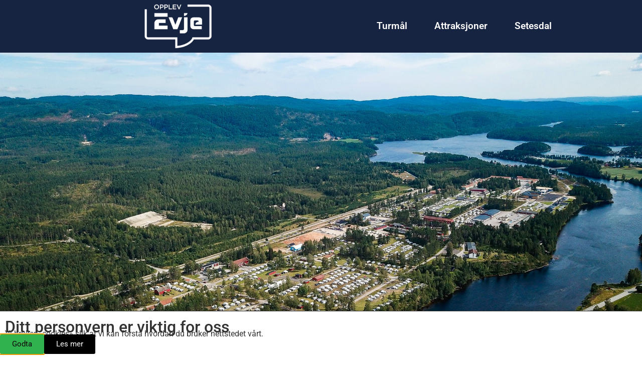

--- FILE ---
content_type: text/html; charset=UTF-8
request_url: https://opplevevje.no/travelt-for-evjemoen-naeringspark-i-koronatiden/
body_size: 43499
content:
<!doctype html>
<html lang="nb-NO">
<head><script data-no-optimize="1">var litespeed_docref=sessionStorage.getItem("litespeed_docref");litespeed_docref&&(Object.defineProperty(document,"referrer",{get:function(){return litespeed_docref}}),sessionStorage.removeItem("litespeed_docref"));</script>
	<meta charset="UTF-8">
	<meta name="viewport" content="width=device-width, initial-scale=1">
	<link rel="profile" href="https://gmpg.org/xfn/11">
	<meta name='robots' content='index, follow, max-image-preview:large, max-snippet:-1, max-video-preview:-1' />
	<style>img:is([sizes="auto" i], [sizes^="auto," i]) { contain-intrinsic-size: 3000px 1500px }</style>
	
	<!-- This site is optimized with the Yoast SEO plugin v26.4 - https://yoast.com/wordpress/plugins/seo/ -->
	<title>Travelt for Evjemoen Næringspark i koronatiden | OpplevEvje</title>
	<link rel="canonical" href="https://opplevevje.no/travelt-for-evjemoen-naeringspark-i-koronatiden/" />
	<meta property="og:locale" content="nb_NO" />
	<meta property="og:type" content="article" />
	<meta property="og:title" content="Travelt for Evjemoen Næringspark i koronatiden | OpplevEvje" />
	<meta property="og:description" content="Evjemoen Næringspark under LS-2019. Foto: Leif Jørgen Versland Vi har vært på et hyggelig besøk hos daglig leder Connie Barthold i Evjemoen Næringspark, for å få et lite innblikk i hvordan koronakrisen har påvirket deres arbeidshverdag. Vi fikk også et litt bedre innblikk i hvordan næringslivet i Evje og Hornnes har klart seg gjennom de [&hellip;]" />
	<meta property="og:url" content="https://opplevevje.no/travelt-for-evjemoen-naeringspark-i-koronatiden/" />
	<meta property="og:site_name" content="OpplevEvje" />
	<meta property="article:publisher" content="http://www.facebook.com/opplevevje/" />
	<meta property="article:published_time" content="2020-05-29T07:15:24+00:00" />
	<meta property="og:image" content="https://opplevevje.no/wp-content/uploads/2019/08/Evjemoen-skyttercampen-040819.jpg" />
	<meta property="og:image:width" content="2048" />
	<meta property="og:image:height" content="1373" />
	<meta property="og:image:type" content="image/jpeg" />
	<meta name="author" content="Geir Daasvatn" />
	<meta name="twitter:card" content="summary_large_image" />
	<meta name="twitter:label1" content="Skrevet av" />
	<meta name="twitter:data1" content="Geir Daasvatn" />
	<meta name="twitter:label2" content="Ansl. lesetid" />
	<meta name="twitter:data2" content="5 minutter" />
	<script type="application/ld+json" class="yoast-schema-graph">{"@context":"https://schema.org","@graph":[{"@type":"Article","@id":"https://opplevevje.no/travelt-for-evjemoen-naeringspark-i-koronatiden/#article","isPartOf":{"@id":"https://opplevevje.no/travelt-for-evjemoen-naeringspark-i-koronatiden/"},"author":{"name":"Geir Daasvatn","@id":"https://opplevevje.no/#/schema/person/0cd1f07141e7a98375899f103861a0b2"},"headline":"Travelt for Evjemoen Næringspark i koronatiden","datePublished":"2020-05-29T07:15:24+00:00","mainEntityOfPage":{"@id":"https://opplevevje.no/travelt-for-evjemoen-naeringspark-i-koronatiden/"},"wordCount":937,"publisher":{"@id":"https://opplevevje.no/#organization"},"image":{"@id":"https://opplevevje.no/travelt-for-evjemoen-naeringspark-i-koronatiden/#primaryimage"},"thumbnailUrl":"https://opplevevje.no/wp-content/uploads/2019/08/Evjemoen-skyttercampen-040819.jpg","keywords":["Connie Barthold","Evjemoen Næringspark","Koronakrise"],"articleSection":["Næringsliv"],"inLanguage":"nb-NO"},{"@type":"WebPage","@id":"https://opplevevje.no/travelt-for-evjemoen-naeringspark-i-koronatiden/","url":"https://opplevevje.no/travelt-for-evjemoen-naeringspark-i-koronatiden/","name":"Travelt for Evjemoen Næringspark i koronatiden | OpplevEvje","isPartOf":{"@id":"https://opplevevje.no/#website"},"primaryImageOfPage":{"@id":"https://opplevevje.no/travelt-for-evjemoen-naeringspark-i-koronatiden/#primaryimage"},"image":{"@id":"https://opplevevje.no/travelt-for-evjemoen-naeringspark-i-koronatiden/#primaryimage"},"thumbnailUrl":"https://opplevevje.no/wp-content/uploads/2019/08/Evjemoen-skyttercampen-040819.jpg","datePublished":"2020-05-29T07:15:24+00:00","breadcrumb":{"@id":"https://opplevevje.no/travelt-for-evjemoen-naeringspark-i-koronatiden/#breadcrumb"},"inLanguage":"nb-NO","potentialAction":[{"@type":"ReadAction","target":["https://opplevevje.no/travelt-for-evjemoen-naeringspark-i-koronatiden/"]}]},{"@type":"ImageObject","inLanguage":"nb-NO","@id":"https://opplevevje.no/travelt-for-evjemoen-naeringspark-i-koronatiden/#primaryimage","url":"https://opplevevje.no/wp-content/uploads/2019/08/Evjemoen-skyttercampen-040819.jpg","contentUrl":"https://opplevevje.no/wp-content/uploads/2019/08/Evjemoen-skyttercampen-040819.jpg","width":2048,"height":1373,"caption":"DCIM\\100MEDIA\\DJI_0104.JPG"},{"@type":"BreadcrumbList","@id":"https://opplevevje.no/travelt-for-evjemoen-naeringspark-i-koronatiden/#breadcrumb","itemListElement":[{"@type":"ListItem","position":1,"name":"Hjem","item":"https://opplevevje.no/"},{"@type":"ListItem","position":2,"name":"Travelt for Evjemoen Næringspark i koronatiden"}]},{"@type":"WebSite","@id":"https://opplevevje.no/#website","url":"https://opplevevje.no/","name":"OpplevEvje","description":"Evje - Nyheter - Aktiviteter - Arrangementer","publisher":{"@id":"https://opplevevje.no/#organization"},"potentialAction":[{"@type":"SearchAction","target":{"@type":"EntryPoint","urlTemplate":"https://opplevevje.no/?s={search_term_string}"},"query-input":{"@type":"PropertyValueSpecification","valueRequired":true,"valueName":"search_term_string"}}],"inLanguage":"nb-NO"},{"@type":"Organization","@id":"https://opplevevje.no/#organization","name":"OpplevEvje","url":"https://opplevevje.no/","logo":{"@type":"ImageObject","inLanguage":"nb-NO","@id":"https://opplevevje.no/#/schema/logo/image/","url":"https://opplevevje.no/wp-content/uploads/2018/06/logo_negativ_åpen_OE.png","contentUrl":"https://opplevevje.no/wp-content/uploads/2018/06/logo_negativ_åpen_OE.png","width":1004,"height":768,"caption":"OpplevEvje"},"image":{"@id":"https://opplevevje.no/#/schema/logo/image/"},"sameAs":["http://www.facebook.com/opplevevje/"]},{"@type":"Person","@id":"https://opplevevje.no/#/schema/person/0cd1f07141e7a98375899f103861a0b2","name":"Geir Daasvatn","image":{"@type":"ImageObject","inLanguage":"nb-NO","@id":"https://opplevevje.no/#/schema/person/image/","url":"https://opplevevje.no/wp-content/litespeed/avatar/2ca9d057f8aaf797c8ae3171e740e19f.jpg?ver=1769012095","contentUrl":"https://opplevevje.no/wp-content/litespeed/avatar/2ca9d057f8aaf797c8ae3171e740e19f.jpg?ver=1769012095","caption":"Geir Daasvatn"},"url":"https://opplevevje.no/author/g-daasvatn/"}]}</script>
	<!-- / Yoast SEO plugin. -->


<link rel="alternate" type="application/rss+xml" title="OpplevEvje &raquo; strøm" href="https://opplevevje.no/feed/" />
<link rel="alternate" type="application/rss+xml" title="OpplevEvje &raquo; kommentarstrøm" href="https://opplevevje.no/comments/feed/" />
<script data-optimized="1" src="[data-uri]" defer></script>
<style id="litespeed-ccss">ul{box-sizing:border-box}:root{--wp--preset--font-size--normal:16px;--wp--preset--font-size--huge:42px}.screen-reader-text{border:0;clip-path:inset(50%);height:1px;margin:-1px;overflow:hidden;padding:0;position:absolute;width:1px;word-wrap:normal!important}html :where(img[class*=wp-image-]){height:auto;max-width:100%}:root{--wp--preset--aspect-ratio--square:1;--wp--preset--aspect-ratio--4-3:4/3;--wp--preset--aspect-ratio--3-4:3/4;--wp--preset--aspect-ratio--3-2:3/2;--wp--preset--aspect-ratio--2-3:2/3;--wp--preset--aspect-ratio--16-9:16/9;--wp--preset--aspect-ratio--9-16:9/16;--wp--preset--color--black:#000000;--wp--preset--color--cyan-bluish-gray:#abb8c3;--wp--preset--color--white:#ffffff;--wp--preset--color--pale-pink:#f78da7;--wp--preset--color--vivid-red:#cf2e2e;--wp--preset--color--luminous-vivid-orange:#ff6900;--wp--preset--color--luminous-vivid-amber:#fcb900;--wp--preset--color--light-green-cyan:#7bdcb5;--wp--preset--color--vivid-green-cyan:#00d084;--wp--preset--color--pale-cyan-blue:#8ed1fc;--wp--preset--color--vivid-cyan-blue:#0693e3;--wp--preset--color--vivid-purple:#9b51e0;--wp--preset--gradient--vivid-cyan-blue-to-vivid-purple:linear-gradient(135deg,rgba(6,147,227,1) 0%,rgb(155,81,224) 100%);--wp--preset--gradient--light-green-cyan-to-vivid-green-cyan:linear-gradient(135deg,rgb(122,220,180) 0%,rgb(0,208,130) 100%);--wp--preset--gradient--luminous-vivid-amber-to-luminous-vivid-orange:linear-gradient(135deg,rgba(252,185,0,1) 0%,rgba(255,105,0,1) 100%);--wp--preset--gradient--luminous-vivid-orange-to-vivid-red:linear-gradient(135deg,rgba(255,105,0,1) 0%,rgb(207,46,46) 100%);--wp--preset--gradient--very-light-gray-to-cyan-bluish-gray:linear-gradient(135deg,rgb(238,238,238) 0%,rgb(169,184,195) 100%);--wp--preset--gradient--cool-to-warm-spectrum:linear-gradient(135deg,rgb(74,234,220) 0%,rgb(151,120,209) 20%,rgb(207,42,186) 40%,rgb(238,44,130) 60%,rgb(251,105,98) 80%,rgb(254,248,76) 100%);--wp--preset--gradient--blush-light-purple:linear-gradient(135deg,rgb(255,206,236) 0%,rgb(152,150,240) 100%);--wp--preset--gradient--blush-bordeaux:linear-gradient(135deg,rgb(254,205,165) 0%,rgb(254,45,45) 50%,rgb(107,0,62) 100%);--wp--preset--gradient--luminous-dusk:linear-gradient(135deg,rgb(255,203,112) 0%,rgb(199,81,192) 50%,rgb(65,88,208) 100%);--wp--preset--gradient--pale-ocean:linear-gradient(135deg,rgb(255,245,203) 0%,rgb(182,227,212) 50%,rgb(51,167,181) 100%);--wp--preset--gradient--electric-grass:linear-gradient(135deg,rgb(202,248,128) 0%,rgb(113,206,126) 100%);--wp--preset--gradient--midnight:linear-gradient(135deg,rgb(2,3,129) 0%,rgb(40,116,252) 100%);--wp--preset--font-size--small:13px;--wp--preset--font-size--medium:20px;--wp--preset--font-size--large:36px;--wp--preset--font-size--x-large:42px;--wp--preset--spacing--20:0.44rem;--wp--preset--spacing--30:0.67rem;--wp--preset--spacing--40:1rem;--wp--preset--spacing--50:1.5rem;--wp--preset--spacing--60:2.25rem;--wp--preset--spacing--70:3.38rem;--wp--preset--spacing--80:5.06rem;--wp--preset--shadow--natural:6px 6px 9px rgba(0, 0, 0, 0.2);--wp--preset--shadow--deep:12px 12px 50px rgba(0, 0, 0, 0.4);--wp--preset--shadow--sharp:6px 6px 0px rgba(0, 0, 0, 0.2);--wp--preset--shadow--outlined:6px 6px 0px -3px rgba(255, 255, 255, 1), 6px 6px rgba(0, 0, 0, 1);--wp--preset--shadow--crisp:6px 6px 0px rgba(0, 0, 0, 1)}:root{--wp--style--global--content-size:800px;--wp--style--global--wide-size:1200px}:where(body){margin:0}:root{--wp--style--block-gap:24px}body{padding-top:0;padding-right:0;padding-bottom:0;padding-left:0}a:where(:not(.wp-element-button)){text-decoration:underline}html{line-height:1.15;-webkit-text-size-adjust:100%}*,:after,:before{box-sizing:border-box}body{background-color:#fff;color:#333;font-family:-apple-system,BlinkMacSystemFont,Segoe UI,Roboto,Helvetica Neue,Arial,Noto Sans,sans-serif,Apple Color Emoji,Segoe UI Emoji,Segoe UI Symbol,Noto Color Emoji;font-size:1rem;font-weight:400;line-height:1.5;margin:0;-webkit-font-smoothing:antialiased;-moz-osx-font-smoothing:grayscale}h2{color:inherit;font-family:inherit;font-weight:500;line-height:1.2;margin-block-end:1rem;margin-block-start:.5rem}h2{font-size:2rem}p{margin-block-end:.9rem;margin-block-start:0}a{background-color:#fff0;color:#c36;text-decoration:none}img{border-style:none;height:auto;max-width:100%}::-webkit-file-upload-button{-webkit-appearance:button;font:inherit}li,ul{background:#fff0;border:0;font-size:100%;margin-block-end:0;margin-block-start:0;outline:0;vertical-align:baseline}.screen-reader-text{clip:rect(1px,1px,1px,1px);height:1px;overflow:hidden;position:absolute!important;width:1px;word-wrap:normal!important}:root{--direction-multiplier:1}.screen-reader-text{height:1px;margin:-1px;overflow:hidden;padding:0;position:absolute;top:-10000em;width:1px;clip:rect(0,0,0,0);border:0}.elementor *,.elementor :after,.elementor :before{box-sizing:border-box}.elementor a{box-shadow:none;text-decoration:none}.elementor img{border:none;border-radius:0;box-shadow:none;height:auto;max-width:100%}.elementor-widget-wrap .elementor-element.elementor-widget__width-initial{max-width:100%}.elementor-element{--flex-direction:initial;--flex-wrap:initial;--justify-content:initial;--align-items:initial;--align-content:initial;--gap:initial;--flex-basis:initial;--flex-grow:initial;--flex-shrink:initial;--order:initial;--align-self:initial;align-self:var(--align-self);flex-basis:var(--flex-basis);flex-grow:var(--flex-grow);flex-shrink:var(--flex-shrink);order:var(--order)}.elementor-element:where(.e-con-full,.elementor-widget){align-content:var(--align-content);align-items:var(--align-items);flex-direction:var(--flex-direction);flex-wrap:var(--flex-wrap);gap:var(--row-gap) var(--column-gap);justify-content:var(--justify-content)}:root{--page-title-display:block}.elementor-section{position:relative}.elementor-section .elementor-container{display:flex;margin-left:auto;margin-right:auto;position:relative}@media (max-width:1024px){.elementor-section .elementor-container{flex-wrap:wrap}}.elementor-section.elementor-section-boxed>.elementor-container{max-width:1140px}.elementor-section.elementor-section-stretched{position:relative;width:100%}.elementor-widget-wrap{align-content:flex-start;flex-wrap:wrap;position:relative;width:100%}.elementor:not(.elementor-bc-flex-widget) .elementor-widget-wrap{display:flex}.elementor-widget-wrap>.elementor-element{width:100%}.elementor-widget{position:relative}.elementor-widget:not(:last-child){margin-bottom:var(--kit-widget-spacing,20px)}.elementor-column{display:flex;min-height:1px;position:relative}.elementor-column-gap-default>.elementor-column>.elementor-element-populated{padding:10px}@media (min-width:768px){.elementor-column.elementor-col-50{width:50%}.elementor-column.elementor-col-100{width:100%}}@media (max-width:767px){.elementor-column{width:100%}}@media (prefers-reduced-motion:no-preference){html{scroll-behavior:smooth}}.e-con{--border-radius:0;--border-top-width:0px;--border-right-width:0px;--border-bottom-width:0px;--border-left-width:0px;--border-style:initial;--border-color:initial;--container-widget-width:100%;--container-widget-height:initial;--container-widget-flex-grow:0;--container-widget-align-self:initial;--content-width:min(100%,var(--container-max-width,1140px));--width:100%;--min-height:initial;--height:auto;--text-align:initial;--margin-top:0px;--margin-right:0px;--margin-bottom:0px;--margin-left:0px;--padding-top:var(--container-default-padding-top,10px);--padding-right:var(--container-default-padding-right,10px);--padding-bottom:var(--container-default-padding-bottom,10px);--padding-left:var(--container-default-padding-left,10px);--position:relative;--z-index:revert;--overflow:visible;--gap:var(--widgets-spacing,20px);--row-gap:var(--widgets-spacing-row,20px);--column-gap:var(--widgets-spacing-column,20px);--overlay-mix-blend-mode:initial;--overlay-opacity:1;--e-con-grid-template-columns:repeat(3,1fr);--e-con-grid-template-rows:repeat(2,1fr);border-radius:var(--border-radius);height:var(--height);min-height:var(--min-height);min-width:0;overflow:var(--overflow);position:var(--position);width:var(--width);z-index:var(--z-index);--flex-wrap-mobile:wrap;margin-block-end:var(--margin-block-end);margin-block-start:var(--margin-block-start);margin-inline-end:var(--margin-inline-end);margin-inline-start:var(--margin-inline-start);padding-inline-end:var(--padding-inline-end);padding-inline-start:var(--padding-inline-start)}.e-con{--margin-block-start:var(--margin-top);--margin-block-end:var(--margin-bottom);--margin-inline-start:var(--margin-left);--margin-inline-end:var(--margin-right);--padding-inline-start:var(--padding-left);--padding-inline-end:var(--padding-right);--padding-block-start:var(--padding-top);--padding-block-end:var(--padding-bottom);--border-block-start-width:var(--border-top-width);--border-block-end-width:var(--border-bottom-width);--border-inline-start-width:var(--border-left-width);--border-inline-end-width:var(--border-right-width)}.e-con.e-flex{--flex-direction:column;--flex-basis:auto;--flex-grow:0;--flex-shrink:1;flex:var(--flex-grow) var(--flex-shrink) var(--flex-basis)}.e-con-full{padding-block-end:var(--padding-block-end);padding-block-start:var(--padding-block-start);text-align:var(--text-align)}.e-con-full.e-flex{flex-direction:var(--flex-direction)}.e-con{display:var(--display)}:is(.elementor-section-wrap,[data-elementor-id])>.e-con{--margin-left:auto;--margin-right:auto;max-width:min(100%,var(--width))}.e-con .elementor-widget.elementor-widget{margin-block-end:0}.e-con:before{border-block-end-width:var(--border-block-end-width);border-block-start-width:var(--border-block-start-width);border-color:var(--border-color);border-inline-end-width:var(--border-inline-end-width);border-inline-start-width:var(--border-inline-start-width);border-radius:var(--border-radius);border-style:var(--border-style);content:var(--background-overlay);display:block;height:max(100% + var(--border-top-width) + var(--border-bottom-width),100%);left:calc(0px - var(--border-left-width));mix-blend-mode:var(--overlay-mix-blend-mode);opacity:var(--overlay-opacity);position:absolute;top:calc(0px - var(--border-top-width));width:max(100% + var(--border-left-width) + var(--border-right-width),100%)}.e-con .elementor-widget{min-width:0}.e-con>.elementor-widget>.elementor-widget-container{height:100%}.elementor.elementor .e-con>.elementor-widget{max-width:100%}.e-con .elementor-widget:not(:last-child){--kit-widget-spacing:0px}@media (max-width:767px){.e-con.e-flex{--width:100%;--flex-wrap:var(--flex-wrap-mobile)}}.elementor-heading-title{line-height:1;margin:0;padding:0}.elementor-button{background-color:#69727d;border-radius:3px;color:#fff;display:inline-block;font-size:15px;line-height:1;padding:12px 24px;fill:#fff;text-align:center}.elementor-button:visited{color:#fff}.elementor-button-content-wrapper{display:flex;flex-direction:row;gap:5px;justify-content:center}.elementor-button-text{display:inline-block}.elementor-button span{text-decoration:inherit}@media (max-width:767px){.elementor .elementor-hidden-mobile{display:none}}@media (min-width:768px) and (max-width:1024px){.elementor .elementor-hidden-tablet{display:none}}@media (min-width:1025px) and (max-width:99999px){.elementor .elementor-hidden-desktop{display:none}}.elementor-11992 .elementor-element.elementor-element-55202b0e:not(.elementor-motion-effects-element-type-background){background-image:url(https://opplevevje.no/wp-content/uploads/2019/08/Evjemoen-skyttercampen-040819.jpg)}@media (max-width:1024px){.elementor-11992 .elementor-element.elementor-element-55202b0e:not(.elementor-motion-effects-element-type-background){background-image:url(https://opplevevje.no/wp-content/uploads/2019/08/Evjemoen-skyttercampen-040819.jpg)}}@media (max-width:767px){.elementor-11992 .elementor-element.elementor-element-55202b0e:not(.elementor-motion-effects-element-type-background){background-image:url(https://opplevevje.no/wp-content/uploads/2019/08/Evjemoen-skyttercampen-040819.jpg)}}.elementor-widget-image{text-align:center}.elementor-widget-image a{display:inline-block}.elementor-widget-image img{display:inline-block;vertical-align:middle}.elementor-item:after,.elementor-item:before{display:block;position:absolute}.elementor-item:not(:hover):not(:focus):not(.elementor-item-active):not(.highlighted):after,.elementor-item:not(:hover):not(:focus):not(.elementor-item-active):not(.highlighted):before{opacity:0}.e--pointer-background .elementor-item:after,.e--pointer-background .elementor-item:before{content:""}.e--pointer-background .elementor-item:before{background:#3f444b;inset:0;z-index:-1}.elementor-nav-menu--main .elementor-nav-menu a{padding:13px 20px}.elementor-nav-menu--layout-horizontal{display:flex}.elementor-nav-menu--layout-horizontal .elementor-nav-menu{display:flex;flex-wrap:wrap}.elementor-nav-menu--layout-horizontal .elementor-nav-menu a{flex-grow:1;white-space:nowrap}.elementor-nav-menu--layout-horizontal .elementor-nav-menu>li{display:flex}.elementor-nav-menu--layout-horizontal .elementor-nav-menu>li:not(:first-child)>a{margin-inline-start:var(--e-nav-menu-horizontal-menu-item-margin)}.elementor-nav-menu--layout-horizontal .elementor-nav-menu>li:not(:last-child)>a{margin-inline-end:var(--e-nav-menu-horizontal-menu-item-margin)}.elementor-nav-menu--layout-horizontal .elementor-nav-menu>li:not(:last-child):after{align-self:center;border-color:var(--e-nav-menu-divider-color,#000);border-left-style:var(--e-nav-menu-divider-style,solid);border-left-width:var(--e-nav-menu-divider-width,2px);content:var(--e-nav-menu-divider-content,none);height:var(--e-nav-menu-divider-height,35%)}.elementor-nav-menu__align-center .elementor-nav-menu{justify-content:center;margin-inline-end:auto;margin-inline-start:auto}.elementor-widget-nav-menu .elementor-widget-container{display:flex;flex-direction:column}.elementor-nav-menu{position:relative;z-index:2}.elementor-nav-menu:after{clear:both;content:" ";display:block;font:0/0 serif;height:0;overflow:hidden;visibility:hidden}.elementor-nav-menu,.elementor-nav-menu li{display:block;line-height:normal;list-style:none;margin:0;padding:0}.elementor-nav-menu a,.elementor-nav-menu li{position:relative}.elementor-nav-menu li{border-width:0}.elementor-nav-menu a{align-items:center;display:flex}.elementor-nav-menu a{line-height:20px;padding:10px 20px}.elementor-menu-toggle{align-items:center;background-color:rgb(0 0 0/.05);border:0 solid;border-radius:3px;color:#33373d;display:flex;font-size:var(--nav-menu-icon-size,22px);justify-content:center;padding:.25em}.elementor-menu-toggle:not(.elementor-active) .elementor-menu-toggle__icon--close{display:none}.elementor-nav-menu--dropdown{background-color:#fff;font-size:13px}.elementor-nav-menu--dropdown-none .elementor-nav-menu--dropdown{display:none}.elementor-nav-menu--dropdown.elementor-nav-menu__container{margin-top:10px;overflow-x:hidden;overflow-y:auto;transform-origin:top}.elementor-nav-menu--dropdown a{color:#33373d}.elementor-nav-menu__text-align-center .elementor-nav-menu--dropdown .elementor-nav-menu a{justify-content:center}.elementor-nav-menu--toggle{--menu-height:100vh}.elementor-nav-menu--toggle .elementor-menu-toggle:not(.elementor-active)+.elementor-nav-menu__container{max-height:0;overflow:hidden;transform:scaleY(0)}.elementor-nav-menu--stretch .elementor-nav-menu__container.elementor-nav-menu--dropdown{position:absolute;z-index:9997}.elementor-column .elementor-spacer-inner{height:var(--spacer-size)}.e-con{--container-widget-width:100%}[data-elementor-type=popup]:not(.elementor-edit-area){display:none}[class*=" eicon-"]{display:inline-block;font-family:eicons;font-size:inherit;font-weight:400;font-style:normal;font-variant:normal;line-height:1;text-rendering:auto;-webkit-font-smoothing:antialiased;-moz-osx-font-smoothing:grayscale}.eicon-menu-bar:before{content:""}.eicon-close:before{content:""}.elementor-kit-10111{--e-global-color-primary:#6EC1E4;--e-global-color-secondary:#54595F;--e-global-color-text:#7A7A7A;--e-global-color-accent:#C76868;--e-global-color-29d656c:#172441;--e-global-typography-primary-font-family:"Roboto";--e-global-typography-primary-font-weight:600;--e-global-typography-secondary-font-family:"Roboto Slab";--e-global-typography-secondary-font-weight:400;--e-global-typography-text-font-family:"Roboto";--e-global-typography-text-font-weight:400;--e-global-typography-accent-font-family:"Roboto";--e-global-typography-accent-font-weight:500}.elementor-section.elementor-section-boxed>.elementor-container{max-width:1140px}.e-con{--container-max-width:1140px}.elementor-widget:not(:last-child){margin-block-end:20px}.elementor-element{--widgets-spacing:20px 20px;--widgets-spacing-row:20px;--widgets-spacing-column:20px}@media (max-width:1024px){.elementor-section.elementor-section-boxed>.elementor-container{max-width:1024px}.e-con{--container-max-width:1024px}}@media (max-width:767px){.elementor-section.elementor-section-boxed>.elementor-container{max-width:767px}.e-con{--container-max-width:767px}}:root{--jet-blog-tiles-col-width:320px}.elementor-12324 .elementor-element.elementor-element-462648b3:not(.elementor-motion-effects-element-type-background){background-color:var(--e-global-color-29d656c)}.elementor-12324 .elementor-element.elementor-element-462648b3{border-style:groove;border-width:0 0 0 0;margin-top:0;margin-bottom:0;padding:0 0 0 0}.elementor-12324 .elementor-element.elementor-element-99930bd:not(.elementor-motion-effects-element-type-background)>.elementor-widget-wrap{background-color:var(--e-global-color-29d656c)}.elementor-12324 .elementor-element.elementor-element-99930bd.elementor-column.elementor-element[data-element_type="column"]>.elementor-widget-wrap.elementor-element-populated{align-content:center;align-items:center}.elementor-12324 .elementor-element.elementor-element-ac23a10>.elementor-widget-container{margin:0 0 0 0;padding:0 0 0 0}.elementor-12324 .elementor-element.elementor-element-ac23a10{text-align:center}.elementor-12324 .elementor-element.elementor-element-ac23a10 img{width:24%;max-width:27%}.elementor-12324 .elementor-element.elementor-element-0f9b753:not(.elementor-motion-effects-element-type-background)>.elementor-widget-wrap{background-color:var(--e-global-color-29d656c)}.elementor-12324 .elementor-element.elementor-element-0f9b753.elementor-column.elementor-element[data-element_type="column"]>.elementor-widget-wrap.elementor-element-populated{align-content:center;align-items:center}.elementor-12324 .elementor-element.elementor-element-0f9b753.elementor-column>.elementor-widget-wrap{justify-content:flex-start}.elementor-12324 .elementor-element.elementor-element-4030b35 .elementor-nav-menu .elementor-item{font-family:"Roboto",Sans-serif;font-size:19px;font-weight:600}.elementor-12324 .elementor-element.elementor-element-4030b35 .elementor-nav-menu--main .elementor-item{color:#FFF;fill:#FFF;padding-left:27px;padding-right:27px;padding-top:9px;padding-bottom:9px}.elementor-12324 .elementor-element.elementor-element-4030b35{--e-nav-menu-horizontal-menu-item-margin:calc( 0px / 2 )}.elementor-12324 .elementor-element.elementor-element-4030b35 .elementor-item:before{border-radius:0}.elementor-12324 .elementor-element.elementor-element-a3c98ad>.elementor-container>.elementor-column>.elementor-widget-wrap{align-content:center;align-items:center}.elementor-12324 .elementor-element.elementor-element-a3c98ad:not(.elementor-motion-effects-element-type-background){background-color:#172441E3}.elementor-12324 .elementor-element.elementor-element-859fd06{text-align:center}.elementor-12324 .elementor-element.elementor-element-859fd06 img{max-width:100%;height:100%;opacity:1}.elementor-12324 .elementor-element.elementor-element-2e34ae0b{width:var(--container-widget-width,97.709%);max-width:97.709%;--container-widget-width:97.709%;--container-widget-flex-grow:0;z-index:250;--nav-menu-icon-size:24px}.elementor-12324 .elementor-element.elementor-element-2e34ae0b>.elementor-widget-container{margin:6px 0 0 0;padding:0 0 0 0}.elementor-12324 .elementor-element.elementor-element-2e34ae0b .elementor-menu-toggle{margin:0 auto;border-width:1px;border-radius:2px}.elementor-12324 .elementor-element.elementor-element-2e34ae0b .elementor-nav-menu--dropdown a,.elementor-12324 .elementor-element.elementor-element-2e34ae0b .elementor-menu-toggle{color:#FFF;fill:#FFF}.elementor-12324 .elementor-element.elementor-element-2e34ae0b .elementor-nav-menu--dropdown{background-color:#172441CC;border-style:none}.elementor-12324 .elementor-element.elementor-element-2e34ae0b .elementor-nav-menu--dropdown .elementor-item{font-family:"Roboto",Sans-serif;font-size:28px;font-weight:500}.elementor-12324 .elementor-element.elementor-element-2e34ae0b .elementor-nav-menu--dropdown a{padding-left:0;padding-right:0;padding-top:19px;padding-bottom:19px}.elementor-12324 .elementor-element.elementor-element-2e34ae0b .elementor-nav-menu--dropdown li:not(:last-child){border-style:none;border-bottom-width:1px}.elementor-12324 .elementor-element.elementor-element-2e34ae0b .elementor-nav-menu__container.elementor-nav-menu--dropdown{margin-top:18px!important}.elementor-12324 .elementor-element.elementor-element-2e34ae0b div.elementor-menu-toggle{color:#FFF}.elementor-location-header:before{content:"";display:table;clear:both}@media (max-width:1024px){.elementor-12324 .elementor-element.elementor-element-4030b35 .elementor-nav-menu .elementor-item{font-size:12px}.elementor-12324 .elementor-element.elementor-element-4030b35 .elementor-nav-menu--main .elementor-item{padding-left:15px;padding-right:15px}.elementor-12324 .elementor-element.elementor-element-859fd06>.elementor-widget-container{margin:0 0 0 0}.elementor-12324 .elementor-element.elementor-element-859fd06{text-align:right}.elementor-12324 .elementor-element.elementor-element-859fd06 img{height:100%}.elementor-12324 .elementor-element.elementor-element-2e34ae0b>.elementor-widget-container{margin:0 0 0 0}.elementor-12324 .elementor-element.elementor-element-2e34ae0b .elementor-nav-menu--dropdown .elementor-item{font-size:20px}.elementor-12324 .elementor-element.elementor-element-2e34ae0b .elementor-nav-menu--dropdown a{padding-top:13px;padding-bottom:13px}.elementor-12324 .elementor-element.elementor-element-2e34ae0b .elementor-nav-menu__container.elementor-nav-menu--dropdown{margin-top:10px!important}.elementor-12324 .elementor-element.elementor-element-2e34ae0b{--nav-menu-icon-size:20px}.elementor-12324 .elementor-element.elementor-element-2e34ae0b .elementor-menu-toggle{border-width:1px;border-radius:2px}}@media (max-width:767px){.elementor-12324 .elementor-element.elementor-element-462648b3{border-width:3px 0 0 0}.elementor-12324 .elementor-element.elementor-element-a3c98ad>.elementor-container{max-width:500px}.elementor-12324 .elementor-element.elementor-element-a3c98ad{margin-top:0;margin-bottom:0;padding:0 0 0 0}.elementor-12324 .elementor-element.elementor-element-67d9aea{width:50%}.elementor-12324 .elementor-element.elementor-element-859fd06>.elementor-widget-container{margin:0 0 0 20px;padding:0 0 0 0}.elementor-12324 .elementor-element.elementor-element-859fd06{text-align:center}.elementor-12324 .elementor-element.elementor-element-859fd06 img{width:55%;max-width:100%;height:100%}.elementor-12324 .elementor-element.elementor-element-075b090{width:50%}.elementor-12324 .elementor-element.elementor-element-075b090.elementor-column>.elementor-widget-wrap{justify-content:center}.elementor-12324 .elementor-element.elementor-element-2e34ae0b>.elementor-widget-container{margin:0 0 0 0;padding:0 0 0 0}.elementor-12324 .elementor-element.elementor-element-2e34ae0b{--container-widget-width:0px;--container-widget-flex-grow:0;width:var(--container-widget-width,0);max-width:0;align-self:center;z-index:0;--nav-menu-icon-size:24px}.elementor-12324 .elementor-element.elementor-element-2e34ae0b .elementor-nav-menu--dropdown .elementor-item{font-size:17px;letter-spacing:5.1px;word-spacing:.1em}.elementor-12324 .elementor-element.elementor-element-2e34ae0b .elementor-nav-menu--dropdown{border-radius:0 0 0 0}.elementor-12324 .elementor-element.elementor-element-2e34ae0b .elementor-nav-menu--dropdown li:first-child a{border-top-left-radius:0;border-top-right-radius:0}.elementor-12324 .elementor-element.elementor-element-2e34ae0b .elementor-nav-menu--dropdown li:last-child a{border-bottom-right-radius:0;border-bottom-left-radius:0}.elementor-12324 .elementor-element.elementor-element-2e34ae0b .elementor-nav-menu--dropdown a{padding-left:0;padding-right:0;padding-top:11px;padding-bottom:11px}.elementor-12324 .elementor-element.elementor-element-2e34ae0b .elementor-nav-menu__container.elementor-nav-menu--dropdown{margin-top:19px!important}.elementor-12324 .elementor-element.elementor-element-2e34ae0b .elementor-menu-toggle{border-width:0;border-radius:3px}}.elementor-location-header:before{content:"";display:table;clear:both}.elementor-11992 .elementor-element.elementor-element-55202b0e>.elementor-container{min-height:100vh}.elementor-11992 .elementor-element.elementor-element-55202b0e:not(.elementor-motion-effects-element-type-background){background-position:center left;background-repeat:no-repeat;background-size:cover}.elementor-11992 .elementor-element.elementor-element-55202b0e{box-shadow:0 2px 5px 0 rgb(0 0 0/.5);margin-top:-3px;margin-bottom:0}.elementor-11992 .elementor-element.elementor-element-5bb4760f{--spacer-size:50px}body.elementor-page-11992:not(.elementor-motion-effects-element-type-background){background-color:#FFF}@media (max-width:1024px){.elementor-11992 .elementor-element.elementor-element-55202b0e>.elementor-container{min-height:450px}}@media (max-width:767px){.elementor-11992 .elementor-element.elementor-element-55202b0e>.elementor-container{min-height:31vh}.elementor-11992 .elementor-element.elementor-element-55202b0e{margin-top:-3px;margin-bottom:0}.elementor-11992 .elementor-element.elementor-element-5bb4760f{--spacer-size:228px}}@media (min-width:1025px){.elementor-11992 .elementor-element.elementor-element-55202b0e:not(.elementor-motion-effects-element-type-background){background-attachment:scroll}}.elementor-13030 .elementor-element.elementor-element-47bcd829{--display:flex;--min-height:0px;--margin-top:0px;--margin-bottom:0px;--margin-left:0px;--margin-right:0px;--padding-top:0px;--padding-bottom:0px;--padding-left:0px;--padding-right:0px}.elementor-13030 .elementor-element.elementor-element-71fc8014{--display:flex;--flex-direction:row;--container-widget-width:initial;--container-widget-height:100%;--container-widget-flex-grow:1;--container-widget-align-self:stretch;--flex-wrap-mobile:wrap;--justify-content:center}.elementor-13030 .elementor-element.elementor-element-71fc8014:not(.elementor-motion-effects-element-type-background){background-color:#FFF}.elementor-13030 .elementor-element.elementor-element-48f55c00>.elementor-widget-container{margin:5px 0 0 0}.elementor-13030 .elementor-element.elementor-element-766c5d8c{--display:flex;--flex-direction:column;--container-widget-width:calc( ( 1 - var( --container-widget-flex-grow ) ) * 100% );--container-widget-height:initial;--container-widget-flex-grow:0;--container-widget-align-self:initial;--flex-wrap-mobile:wrap;--align-items:center;--gap:20px 20px;--row-gap:20px;--column-gap:20px;--margin-top:-34px;--margin-bottom:0px;--margin-left:0px;--margin-right:0px}.elementor-13030 .elementor-element.elementor-element-57b499ec>.elementor-widget-container{margin:0 0 0 0;padding:0 0 0 0}.elementor-13030 .elementor-element.elementor-element-57b499ec{text-align:left}.elementor-13030 .elementor-element.elementor-element-12296229{--display:flex;--flex-direction:row;--container-widget-width:calc( ( 1 - var( --container-widget-flex-grow ) ) * 100% );--container-widget-height:100%;--container-widget-flex-grow:1;--container-widget-align-self:stretch;--flex-wrap-mobile:wrap;--justify-content:center;--align-items:center;--gap:20px 20px;--row-gap:20px;--column-gap:20px;--margin-top:-35px;--margin-bottom:14px;--margin-left:0px;--margin-right:0px;--padding-top:0px;--padding-bottom:0px;--padding-left:0px;--padding-right:0px}.elementor-13030 .elementor-element.elementor-element-5a47898c .elementor-button{background-color:#30B34E;fill:#0E0000;color:#0E0000;border-style:none}.elementor-13030 .elementor-element.elementor-element-5a47898c>.elementor-widget-container{margin:0 0 0 0;padding:0 0 0 0}.elementor-13030 .elementor-element.elementor-element-56787aec .elementor-button{background-color:#000;fill:#FFF;color:#FFF}.elementor-13030 .elementor-element.elementor-element-56787aec>.elementor-widget-container{margin:0 0 0 0;padding:0 0 0 0}@media (max-width:767px){.elementor-13030 .elementor-element.elementor-element-47bcd829{--margin-top:0px;--margin-bottom:0px;--margin-left:0px;--margin-right:0px;--padding-top:0px;--padding-bottom:0px;--padding-left:0px;--padding-right:0px}.elementor-13030 .elementor-element.elementor-element-71fc8014{--margin-top:0px;--margin-bottom:2px;--margin-left:0px;--margin-right:0px;--padding-top:0px;--padding-bottom:0px;--padding-left:0px;--padding-right:0px}.elementor-13030 .elementor-element.elementor-element-48f55c00>.elementor-widget-container{margin:0 0 0 0;padding:8px 15px 6px 15px}.elementor-13030 .elementor-element.elementor-element-48f55c00{text-align:center}.elementor-13030 .elementor-element.elementor-element-48f55c00 .elementor-heading-title{font-size:27px}.elementor-13030 .elementor-element.elementor-element-57b499ec{text-align:center}}@media (min-width:768px){.elementor-13030 .elementor-element.elementor-element-47bcd829{--width:100vw}.elementor-13030 .elementor-element.elementor-element-71fc8014{--width:100vw}.elementor-13030 .elementor-element.elementor-element-766c5d8c{--width:100vw}.elementor-13030 .elementor-element.elementor-element-12296229{--width:100vw}}</style><link rel="preload" data-asynced="1" data-optimized="2" as="style" onload="this.onload=null;this.rel='stylesheet'" href="https://opplevevje.no/wp-content/litespeed/css/f3427b1793ec67448a02304df0876818.css?ver=878e8" /><script src="[data-uri]" defer></script><link rel="preload" as="image" href="https://opplevevje.no/wp-content/uploads/2018/06/logo_negativ_åpen_OE-768x587.png.webp">
<style id='wp-emoji-styles-inline-css'>

	img.wp-smiley, img.emoji {
		display: inline !important;
		border: none !important;
		box-shadow: none !important;
		height: 1em !important;
		width: 1em !important;
		margin: 0 0.07em !important;
		vertical-align: -0.1em !important;
		background: none !important;
		padding: 0 !important;
	}
</style>


<style id='global-styles-inline-css'>
:root{--wp--preset--aspect-ratio--square: 1;--wp--preset--aspect-ratio--4-3: 4/3;--wp--preset--aspect-ratio--3-4: 3/4;--wp--preset--aspect-ratio--3-2: 3/2;--wp--preset--aspect-ratio--2-3: 2/3;--wp--preset--aspect-ratio--16-9: 16/9;--wp--preset--aspect-ratio--9-16: 9/16;--wp--preset--color--black: #000000;--wp--preset--color--cyan-bluish-gray: #abb8c3;--wp--preset--color--white: #ffffff;--wp--preset--color--pale-pink: #f78da7;--wp--preset--color--vivid-red: #cf2e2e;--wp--preset--color--luminous-vivid-orange: #ff6900;--wp--preset--color--luminous-vivid-amber: #fcb900;--wp--preset--color--light-green-cyan: #7bdcb5;--wp--preset--color--vivid-green-cyan: #00d084;--wp--preset--color--pale-cyan-blue: #8ed1fc;--wp--preset--color--vivid-cyan-blue: #0693e3;--wp--preset--color--vivid-purple: #9b51e0;--wp--preset--gradient--vivid-cyan-blue-to-vivid-purple: linear-gradient(135deg,rgba(6,147,227,1) 0%,rgb(155,81,224) 100%);--wp--preset--gradient--light-green-cyan-to-vivid-green-cyan: linear-gradient(135deg,rgb(122,220,180) 0%,rgb(0,208,130) 100%);--wp--preset--gradient--luminous-vivid-amber-to-luminous-vivid-orange: linear-gradient(135deg,rgba(252,185,0,1) 0%,rgba(255,105,0,1) 100%);--wp--preset--gradient--luminous-vivid-orange-to-vivid-red: linear-gradient(135deg,rgba(255,105,0,1) 0%,rgb(207,46,46) 100%);--wp--preset--gradient--very-light-gray-to-cyan-bluish-gray: linear-gradient(135deg,rgb(238,238,238) 0%,rgb(169,184,195) 100%);--wp--preset--gradient--cool-to-warm-spectrum: linear-gradient(135deg,rgb(74,234,220) 0%,rgb(151,120,209) 20%,rgb(207,42,186) 40%,rgb(238,44,130) 60%,rgb(251,105,98) 80%,rgb(254,248,76) 100%);--wp--preset--gradient--blush-light-purple: linear-gradient(135deg,rgb(255,206,236) 0%,rgb(152,150,240) 100%);--wp--preset--gradient--blush-bordeaux: linear-gradient(135deg,rgb(254,205,165) 0%,rgb(254,45,45) 50%,rgb(107,0,62) 100%);--wp--preset--gradient--luminous-dusk: linear-gradient(135deg,rgb(255,203,112) 0%,rgb(199,81,192) 50%,rgb(65,88,208) 100%);--wp--preset--gradient--pale-ocean: linear-gradient(135deg,rgb(255,245,203) 0%,rgb(182,227,212) 50%,rgb(51,167,181) 100%);--wp--preset--gradient--electric-grass: linear-gradient(135deg,rgb(202,248,128) 0%,rgb(113,206,126) 100%);--wp--preset--gradient--midnight: linear-gradient(135deg,rgb(2,3,129) 0%,rgb(40,116,252) 100%);--wp--preset--font-size--small: 13px;--wp--preset--font-size--medium: 20px;--wp--preset--font-size--large: 36px;--wp--preset--font-size--x-large: 42px;--wp--preset--spacing--20: 0.44rem;--wp--preset--spacing--30: 0.67rem;--wp--preset--spacing--40: 1rem;--wp--preset--spacing--50: 1.5rem;--wp--preset--spacing--60: 2.25rem;--wp--preset--spacing--70: 3.38rem;--wp--preset--spacing--80: 5.06rem;--wp--preset--shadow--natural: 6px 6px 9px rgba(0, 0, 0, 0.2);--wp--preset--shadow--deep: 12px 12px 50px rgba(0, 0, 0, 0.4);--wp--preset--shadow--sharp: 6px 6px 0px rgba(0, 0, 0, 0.2);--wp--preset--shadow--outlined: 6px 6px 0px -3px rgba(255, 255, 255, 1), 6px 6px rgba(0, 0, 0, 1);--wp--preset--shadow--crisp: 6px 6px 0px rgba(0, 0, 0, 1);}:root { --wp--style--global--content-size: 800px;--wp--style--global--wide-size: 1200px; }:where(body) { margin: 0; }.wp-site-blocks > .alignleft { float: left; margin-right: 2em; }.wp-site-blocks > .alignright { float: right; margin-left: 2em; }.wp-site-blocks > .aligncenter { justify-content: center; margin-left: auto; margin-right: auto; }:where(.wp-site-blocks) > * { margin-block-start: 24px; margin-block-end: 0; }:where(.wp-site-blocks) > :first-child { margin-block-start: 0; }:where(.wp-site-blocks) > :last-child { margin-block-end: 0; }:root { --wp--style--block-gap: 24px; }:root :where(.is-layout-flow) > :first-child{margin-block-start: 0;}:root :where(.is-layout-flow) > :last-child{margin-block-end: 0;}:root :where(.is-layout-flow) > *{margin-block-start: 24px;margin-block-end: 0;}:root :where(.is-layout-constrained) > :first-child{margin-block-start: 0;}:root :where(.is-layout-constrained) > :last-child{margin-block-end: 0;}:root :where(.is-layout-constrained) > *{margin-block-start: 24px;margin-block-end: 0;}:root :where(.is-layout-flex){gap: 24px;}:root :where(.is-layout-grid){gap: 24px;}.is-layout-flow > .alignleft{float: left;margin-inline-start: 0;margin-inline-end: 2em;}.is-layout-flow > .alignright{float: right;margin-inline-start: 2em;margin-inline-end: 0;}.is-layout-flow > .aligncenter{margin-left: auto !important;margin-right: auto !important;}.is-layout-constrained > .alignleft{float: left;margin-inline-start: 0;margin-inline-end: 2em;}.is-layout-constrained > .alignright{float: right;margin-inline-start: 2em;margin-inline-end: 0;}.is-layout-constrained > .aligncenter{margin-left: auto !important;margin-right: auto !important;}.is-layout-constrained > :where(:not(.alignleft):not(.alignright):not(.alignfull)){max-width: var(--wp--style--global--content-size);margin-left: auto !important;margin-right: auto !important;}.is-layout-constrained > .alignwide{max-width: var(--wp--style--global--wide-size);}body .is-layout-flex{display: flex;}.is-layout-flex{flex-wrap: wrap;align-items: center;}.is-layout-flex > :is(*, div){margin: 0;}body .is-layout-grid{display: grid;}.is-layout-grid > :is(*, div){margin: 0;}body{padding-top: 0px;padding-right: 0px;padding-bottom: 0px;padding-left: 0px;}a:where(:not(.wp-element-button)){text-decoration: underline;}:root :where(.wp-element-button, .wp-block-button__link){background-color: #32373c;border-width: 0;color: #fff;font-family: inherit;font-size: inherit;line-height: inherit;padding: calc(0.667em + 2px) calc(1.333em + 2px);text-decoration: none;}.has-black-color{color: var(--wp--preset--color--black) !important;}.has-cyan-bluish-gray-color{color: var(--wp--preset--color--cyan-bluish-gray) !important;}.has-white-color{color: var(--wp--preset--color--white) !important;}.has-pale-pink-color{color: var(--wp--preset--color--pale-pink) !important;}.has-vivid-red-color{color: var(--wp--preset--color--vivid-red) !important;}.has-luminous-vivid-orange-color{color: var(--wp--preset--color--luminous-vivid-orange) !important;}.has-luminous-vivid-amber-color{color: var(--wp--preset--color--luminous-vivid-amber) !important;}.has-light-green-cyan-color{color: var(--wp--preset--color--light-green-cyan) !important;}.has-vivid-green-cyan-color{color: var(--wp--preset--color--vivid-green-cyan) !important;}.has-pale-cyan-blue-color{color: var(--wp--preset--color--pale-cyan-blue) !important;}.has-vivid-cyan-blue-color{color: var(--wp--preset--color--vivid-cyan-blue) !important;}.has-vivid-purple-color{color: var(--wp--preset--color--vivid-purple) !important;}.has-black-background-color{background-color: var(--wp--preset--color--black) !important;}.has-cyan-bluish-gray-background-color{background-color: var(--wp--preset--color--cyan-bluish-gray) !important;}.has-white-background-color{background-color: var(--wp--preset--color--white) !important;}.has-pale-pink-background-color{background-color: var(--wp--preset--color--pale-pink) !important;}.has-vivid-red-background-color{background-color: var(--wp--preset--color--vivid-red) !important;}.has-luminous-vivid-orange-background-color{background-color: var(--wp--preset--color--luminous-vivid-orange) !important;}.has-luminous-vivid-amber-background-color{background-color: var(--wp--preset--color--luminous-vivid-amber) !important;}.has-light-green-cyan-background-color{background-color: var(--wp--preset--color--light-green-cyan) !important;}.has-vivid-green-cyan-background-color{background-color: var(--wp--preset--color--vivid-green-cyan) !important;}.has-pale-cyan-blue-background-color{background-color: var(--wp--preset--color--pale-cyan-blue) !important;}.has-vivid-cyan-blue-background-color{background-color: var(--wp--preset--color--vivid-cyan-blue) !important;}.has-vivid-purple-background-color{background-color: var(--wp--preset--color--vivid-purple) !important;}.has-black-border-color{border-color: var(--wp--preset--color--black) !important;}.has-cyan-bluish-gray-border-color{border-color: var(--wp--preset--color--cyan-bluish-gray) !important;}.has-white-border-color{border-color: var(--wp--preset--color--white) !important;}.has-pale-pink-border-color{border-color: var(--wp--preset--color--pale-pink) !important;}.has-vivid-red-border-color{border-color: var(--wp--preset--color--vivid-red) !important;}.has-luminous-vivid-orange-border-color{border-color: var(--wp--preset--color--luminous-vivid-orange) !important;}.has-luminous-vivid-amber-border-color{border-color: var(--wp--preset--color--luminous-vivid-amber) !important;}.has-light-green-cyan-border-color{border-color: var(--wp--preset--color--light-green-cyan) !important;}.has-vivid-green-cyan-border-color{border-color: var(--wp--preset--color--vivid-green-cyan) !important;}.has-pale-cyan-blue-border-color{border-color: var(--wp--preset--color--pale-cyan-blue) !important;}.has-vivid-cyan-blue-border-color{border-color: var(--wp--preset--color--vivid-cyan-blue) !important;}.has-vivid-purple-border-color{border-color: var(--wp--preset--color--vivid-purple) !important;}.has-vivid-cyan-blue-to-vivid-purple-gradient-background{background: var(--wp--preset--gradient--vivid-cyan-blue-to-vivid-purple) !important;}.has-light-green-cyan-to-vivid-green-cyan-gradient-background{background: var(--wp--preset--gradient--light-green-cyan-to-vivid-green-cyan) !important;}.has-luminous-vivid-amber-to-luminous-vivid-orange-gradient-background{background: var(--wp--preset--gradient--luminous-vivid-amber-to-luminous-vivid-orange) !important;}.has-luminous-vivid-orange-to-vivid-red-gradient-background{background: var(--wp--preset--gradient--luminous-vivid-orange-to-vivid-red) !important;}.has-very-light-gray-to-cyan-bluish-gray-gradient-background{background: var(--wp--preset--gradient--very-light-gray-to-cyan-bluish-gray) !important;}.has-cool-to-warm-spectrum-gradient-background{background: var(--wp--preset--gradient--cool-to-warm-spectrum) !important;}.has-blush-light-purple-gradient-background{background: var(--wp--preset--gradient--blush-light-purple) !important;}.has-blush-bordeaux-gradient-background{background: var(--wp--preset--gradient--blush-bordeaux) !important;}.has-luminous-dusk-gradient-background{background: var(--wp--preset--gradient--luminous-dusk) !important;}.has-pale-ocean-gradient-background{background: var(--wp--preset--gradient--pale-ocean) !important;}.has-electric-grass-gradient-background{background: var(--wp--preset--gradient--electric-grass) !important;}.has-midnight-gradient-background{background: var(--wp--preset--gradient--midnight) !important;}.has-small-font-size{font-size: var(--wp--preset--font-size--small) !important;}.has-medium-font-size{font-size: var(--wp--preset--font-size--medium) !important;}.has-large-font-size{font-size: var(--wp--preset--font-size--large) !important;}.has-x-large-font-size{font-size: var(--wp--preset--font-size--x-large) !important;}
:root :where(.wp-block-pullquote){font-size: 1.5em;line-height: 1.6;}
</style>




<style id='elementor-frontend-inline-css'>
.elementor-11992 .elementor-element.elementor-element-55202b0e:not(.elementor-motion-effects-element-type-background), .elementor-11992 .elementor-element.elementor-element-55202b0e > .elementor-motion-effects-container > .elementor-motion-effects-layer{background-image:url("https://opplevevje.no/wp-content/uploads/2019/08/Evjemoen-skyttercampen-040819.jpg");}@media(max-width:1024px){.elementor-11992 .elementor-element.elementor-element-55202b0e:not(.elementor-motion-effects-element-type-background), .elementor-11992 .elementor-element.elementor-element-55202b0e > .elementor-motion-effects-container > .elementor-motion-effects-layer{background-image:url("https://opplevevje.no/wp-content/uploads/2019/08/Evjemoen-skyttercampen-040819.jpg");}}@media(max-width:767px){.elementor-11992 .elementor-element.elementor-element-55202b0e:not(.elementor-motion-effects-element-type-background), .elementor-11992 .elementor-element.elementor-element-55202b0e > .elementor-motion-effects-container > .elementor-motion-effects-layer{background-image:url("https://opplevevje.no/wp-content/uploads/2019/08/Evjemoen-skyttercampen-040819.jpg");}}
</style>































<script src="https://opplevevje.no/wp-includes/js/jquery/jquery.min.js" id="jquery-core-js"></script>
<script data-optimized="1" src="https://opplevevje.no/wp-content/litespeed/js/0e93d0ecd4053b4d929cabaf0d43ee2c.js?ver=3ee2c" id="jquery-migrate-js" defer data-deferred="1"></script>
<script data-optimized="1" src="https://opplevevje.no/wp-content/litespeed/js/3375483351946fa87fef0d268365fa40.js?ver=5fa40" id="imagesLoaded-js" defer data-deferred="1"></script>
<script data-optimized="1" src="https://opplevevje.no/wp-content/litespeed/js/ef00f278c7eaa06c7f92eddc0652b57a.js?ver=2b57a" id="theme-lenis-js" defer data-deferred="1"></script>
<link rel="https://api.w.org/" href="https://opplevevje.no/wp-json/" /><link rel="alternate" title="JSON" type="application/json" href="https://opplevevje.no/wp-json/wp/v2/posts/7731" /><link rel="EditURI" type="application/rsd+xml" title="RSD" href="https://opplevevje.no/xmlrpc.php?rsd" />
<meta name="generator" content="WordPress 6.8.3" />
<link rel='shortlink' href='https://opplevevje.no/?p=7731' />
<link rel="alternate" title="oEmbed (JSON)" type="application/json+oembed" href="https://opplevevje.no/wp-json/oembed/1.0/embed?url=https%3A%2F%2Fopplevevje.no%2Ftravelt-for-evjemoen-naeringspark-i-koronatiden%2F" />
<link rel="alternate" title="oEmbed (XML)" type="text/xml+oembed" href="https://opplevevje.no/wp-json/oembed/1.0/embed?url=https%3A%2F%2Fopplevevje.no%2Ftravelt-for-evjemoen-naeringspark-i-koronatiden%2F&#038;format=xml" />
<meta name="generator" content="Elementor 3.33.2; features: additional_custom_breakpoints; settings: css_print_method-external, google_font-enabled, font_display-auto">
			<style>
				.e-con.e-parent:nth-of-type(n+4):not(.e-lazyloaded):not(.e-no-lazyload),
				.e-con.e-parent:nth-of-type(n+4):not(.e-lazyloaded):not(.e-no-lazyload) * {
					background-image: none !important;
				}
				@media screen and (max-height: 1024px) {
					.e-con.e-parent:nth-of-type(n+3):not(.e-lazyloaded):not(.e-no-lazyload),
					.e-con.e-parent:nth-of-type(n+3):not(.e-lazyloaded):not(.e-no-lazyload) * {
						background-image: none !important;
					}
				}
				@media screen and (max-height: 640px) {
					.e-con.e-parent:nth-of-type(n+2):not(.e-lazyloaded):not(.e-no-lazyload),
					.e-con.e-parent:nth-of-type(n+2):not(.e-lazyloaded):not(.e-no-lazyload) * {
						background-image: none !important;
					}
				}
			</style>
			<link rel="icon" href="https://opplevevje.no/wp-content/uploads/2018/07/cropped-hovedlogo_sirkel_OE-32x32.png" sizes="32x32" />
<link rel="icon" href="https://opplevevje.no/wp-content/uploads/2018/07/cropped-hovedlogo_sirkel_OE-192x192.png" sizes="192x192" />
<link rel="apple-touch-icon" href="https://opplevevje.no/wp-content/uploads/2018/07/cropped-hovedlogo_sirkel_OE-180x180.png" />
<meta name="msapplication-TileImage" content="https://opplevevje.no/wp-content/uploads/2018/07/cropped-hovedlogo_sirkel_OE-270x270.png" />
</head>
<body class="wp-singular post-template-default single single-post postid-7731 single-format-standard wp-custom-logo wp-embed-responsive wp-theme-hello-elementor hello-elementor-default elementor-default elementor-kit-10111 elementor-page-11992">


<a class="skip-link screen-reader-text" href="#content">Skip to content</a>

		<header data-elementor-type="header" data-elementor-id="12324" class="elementor elementor-12324 elementor-location-header" data-elementor-post-type="elementor_library">
					<section class="elementor-section elementor-top-section elementor-element elementor-element-462648b3 elementor-hidden-mobile elementor-section-boxed elementor-section-height-default elementor-section-height-default" data-id="462648b3" data-element_type="section" data-settings="{&quot;background_background&quot;:&quot;classic&quot;,&quot;sticky&quot;:&quot;top&quot;,&quot;sticky_on&quot;:[&quot;desktop&quot;,&quot;tablet&quot;],&quot;sticky_offset&quot;:0,&quot;sticky_effects_offset&quot;:0,&quot;sticky_anchor_link_offset&quot;:0}">
						<div class="elementor-container elementor-column-gap-no">
					<div class="elementor-column elementor-col-50 elementor-top-column elementor-element elementor-element-99930bd" data-id="99930bd" data-element_type="column" data-settings="{&quot;background_background&quot;:&quot;classic&quot;}">
			<div class="elementor-widget-wrap elementor-element-populated">
						<div class="elementor-element elementor-element-ac23a10 elementor-widget elementor-widget-theme-site-logo elementor-widget-image" data-id="ac23a10" data-element_type="widget" data-widget_type="theme-site-logo.default">
				<div class="elementor-widget-container">
											<a href="https://opplevevje.no">
			<img width="768" height="587" src="https://opplevevje.no/wp-content/uploads/2018/06/logo_negativ_åpen_OE-768x587.png.webp" class="attachment-medium_large size-medium_large wp-image-2224" alt="" srcset="https://opplevevje.no/wp-content/uploads/2018/06/logo_negativ_åpen_OE-768x587.png.webp 768w, https://opplevevje.no/wp-content/uploads/2018/06/logo_negativ_åpen_OE-300x229.png.webp 300w, https://opplevevje.no/wp-content/uploads/2018/06/logo_negativ_åpen_OE.png.webp 1004w" sizes="(max-width: 768px) 100vw, 768px" fetchpriority="high" decoding="sync"/>				</a>
											</div>
				</div>
					</div>
		</div>
				<div class="elementor-column elementor-col-50 elementor-top-column elementor-element elementor-element-0f9b753" data-id="0f9b753" data-element_type="column" data-settings="{&quot;background_background&quot;:&quot;classic&quot;}">
			<div class="elementor-widget-wrap elementor-element-populated">
						<div class="elementor-element elementor-element-4030b35 elementor-nav-menu__align-center elementor-nav-menu--dropdown-none elementor-widget elementor-widget-nav-menu" data-id="4030b35" data-element_type="widget" data-settings="{&quot;layout&quot;:&quot;horizontal&quot;,&quot;submenu_icon&quot;:{&quot;value&quot;:&quot;&lt;i class=\&quot;fas fa-caret-down\&quot; aria-hidden=\&quot;true\&quot;&gt;&lt;\/i&gt;&quot;,&quot;library&quot;:&quot;fa-solid&quot;}}" data-widget_type="nav-menu.default">
				<div class="elementor-widget-container">
								<nav aria-label="Meny" class="elementor-nav-menu--main elementor-nav-menu__container elementor-nav-menu--layout-horizontal e--pointer-background e--animation-fade">
				<ul id="menu-1-4030b35" class="elementor-nav-menu"><li class="menu-item menu-item-type-post_type menu-item-object-page menu-item-home menu-item-2025"><a href="https://opplevevje.no/" class="elementor-item">Turmål</a></li>
<li class="menu-item menu-item-type-post_type menu-item-object-page menu-item-6481"><a href="https://opplevevje.no/attraksjoner/" class="elementor-item">Attraksjoner</a></li>
<li class="menu-item menu-item-type-post_type menu-item-object-page menu-item-9012"><a href="https://opplevevje.no/setesdal/" class="elementor-item">Setesdal</a></li>
</ul>			</nav>
						<nav class="elementor-nav-menu--dropdown elementor-nav-menu__container" aria-hidden="true">
				<ul id="menu-2-4030b35" class="elementor-nav-menu"><li class="menu-item menu-item-type-post_type menu-item-object-page menu-item-home menu-item-2025"><a href="https://opplevevje.no/" class="elementor-item" tabindex="-1">Turmål</a></li>
<li class="menu-item menu-item-type-post_type menu-item-object-page menu-item-6481"><a href="https://opplevevje.no/attraksjoner/" class="elementor-item" tabindex="-1">Attraksjoner</a></li>
<li class="menu-item menu-item-type-post_type menu-item-object-page menu-item-9012"><a href="https://opplevevje.no/setesdal/" class="elementor-item" tabindex="-1">Setesdal</a></li>
</ul>			</nav>
						</div>
				</div>
					</div>
		</div>
					</div>
		</section>
				<section class="elementor-section elementor-top-section elementor-element elementor-element-a3c98ad elementor-section-content-middle elementor-section-stretched elementor-hidden-desktop elementor-hidden-tablet elementor-section-boxed elementor-section-height-default elementor-section-height-default" data-id="a3c98ad" data-element_type="section" data-settings="{&quot;stretch_section&quot;:&quot;section-stretched&quot;,&quot;background_background&quot;:&quot;classic&quot;,&quot;sticky&quot;:&quot;top&quot;,&quot;sticky_on&quot;:[&quot;desktop&quot;,&quot;tablet&quot;,&quot;mobile&quot;],&quot;sticky_offset&quot;:0,&quot;sticky_effects_offset&quot;:0,&quot;sticky_anchor_link_offset&quot;:0}">
						<div class="elementor-container elementor-column-gap-default">
					<div class="elementor-column elementor-col-50 elementor-top-column elementor-element elementor-element-67d9aea" data-id="67d9aea" data-element_type="column">
			<div class="elementor-widget-wrap elementor-element-populated">
						<div class="elementor-element elementor-element-859fd06 elementor-widget elementor-widget-image" data-id="859fd06" data-element_type="widget" data-settings="{&quot;motion_fx_motion_fx_scrolling&quot;:&quot;yes&quot;,&quot;motion_fx_opacity_effect&quot;:&quot;yes&quot;,&quot;motion_fx_opacity_range&quot;:{&quot;unit&quot;:&quot;%&quot;,&quot;size&quot;:&quot;&quot;,&quot;sizes&quot;:{&quot;start&quot;:50,&quot;end&quot;:100}},&quot;motion_fx_opacity_direction&quot;:&quot;out-in&quot;,&quot;motion_fx_opacity_level&quot;:{&quot;unit&quot;:&quot;px&quot;,&quot;size&quot;:10,&quot;sizes&quot;:[]},&quot;motion_fx_devices&quot;:[&quot;desktop&quot;,&quot;tablet&quot;,&quot;mobile&quot;]}" data-widget_type="image.default">
				<div class="elementor-widget-container">
																<a href="https://opplevevje.no">
							<img data-lazyloaded="1" src="[data-uri]" width="300" height="229" data-src="https://opplevevje.no/wp-content/uploads/2023/06/logo_negativ_apen_OE-300x229.png.webp" class="attachment-medium size-medium wp-image-12320" alt="" data-srcset="https://opplevevje.no/wp-content/uploads/2023/06/logo_negativ_apen_OE-300x229.png.webp 300w, https://opplevevje.no/wp-content/uploads/2023/06/logo_negativ_apen_OE-768x587.png.webp 768w, https://opplevevje.no/wp-content/uploads/2023/06/logo_negativ_apen_OE.png.webp 1004w" data-sizes="(max-width: 300px) 100vw, 300px" /><noscript><img width="300" height="229" src="https://opplevevje.no/wp-content/uploads/2023/06/logo_negativ_apen_OE-300x229.png.webp" class="attachment-medium size-medium wp-image-12320" alt="" srcset="https://opplevevje.no/wp-content/uploads/2023/06/logo_negativ_apen_OE-300x229.png.webp 300w, https://opplevevje.no/wp-content/uploads/2023/06/logo_negativ_apen_OE-768x587.png.webp 768w, https://opplevevje.no/wp-content/uploads/2023/06/logo_negativ_apen_OE.png.webp 1004w" sizes="(max-width: 300px) 100vw, 300px" /></noscript>								</a>
															</div>
				</div>
					</div>
		</div>
				<div class="elementor-column elementor-col-50 elementor-top-column elementor-element elementor-element-075b090" data-id="075b090" data-element_type="column">
			<div class="elementor-widget-wrap elementor-element-populated">
						<div class="elementor-element elementor-element-2e34ae0b elementor-nav-menu--stretch elementor-nav-menu__text-align-center elementor-widget__width-initial elementor-nav-menu--toggle elementor-nav-menu--burger elementor-widget elementor-widget-nav-menu" data-id="2e34ae0b" data-element_type="widget" data-settings="{&quot;layout&quot;:&quot;dropdown&quot;,&quot;full_width&quot;:&quot;stretch&quot;,&quot;submenu_icon&quot;:{&quot;value&quot;:&quot;&lt;i class=\&quot;fas fa-chevron-down\&quot; aria-hidden=\&quot;true\&quot;&gt;&lt;\/i&gt;&quot;,&quot;library&quot;:&quot;fa-solid&quot;},&quot;toggle&quot;:&quot;burger&quot;}" data-widget_type="nav-menu.default">
				<div class="elementor-widget-container">
							<div class="elementor-menu-toggle" role="button" tabindex="0" aria-label="Menu Toggle" aria-expanded="false">
			<i aria-hidden="true" role="presentation" class="elementor-menu-toggle__icon--open eicon-menu-bar"></i><i aria-hidden="true" role="presentation" class="elementor-menu-toggle__icon--close eicon-close"></i>		</div>
					<nav class="elementor-nav-menu--dropdown elementor-nav-menu__container" aria-hidden="true">
				<ul id="menu-2-2e34ae0b" class="elementor-nav-menu"><li class="menu-item menu-item-type-post_type menu-item-object-page menu-item-home menu-item-2025"><a href="https://opplevevje.no/" class="elementor-item" tabindex="-1">Turmål</a></li>
<li class="menu-item menu-item-type-post_type menu-item-object-page menu-item-6481"><a href="https://opplevevje.no/attraksjoner/" class="elementor-item" tabindex="-1">Attraksjoner</a></li>
<li class="menu-item menu-item-type-post_type menu-item-object-page menu-item-9012"><a href="https://opplevevje.no/setesdal/" class="elementor-item" tabindex="-1">Setesdal</a></li>
</ul>			</nav>
						</div>
				</div>
					</div>
		</div>
					</div>
		</section>
				</header>
				<div data-elementor-type="single-post" data-elementor-id="11992" class="elementor elementor-11992 elementor-location-single post-7731 post type-post status-publish format-standard has-post-thumbnail hentry category-naeringsliv tag-connie-barthold tag-evjemoen-naeringspark tag-koronakrise" data-elementor-post-type="elementor_library">
					<section class="elementor-section elementor-top-section elementor-element elementor-element-55202b0e elementor-section-height-min-height elementor-section-full_width elementor-section-items-stretch elementor-section-height-default" data-id="55202b0e" data-element_type="section" data-settings="{&quot;background_background&quot;:&quot;classic&quot;}">
						<div class="elementor-container elementor-column-gap-no">
					<div class="elementor-column elementor-col-100 elementor-top-column elementor-element elementor-element-10fce796" data-id="10fce796" data-element_type="column">
			<div class="elementor-widget-wrap elementor-element-populated">
						<div class="elementor-element elementor-element-5bb4760f elementor-hidden-desktop elementor-hidden-tablet elementor-widget elementor-widget-spacer" data-id="5bb4760f" data-element_type="widget" data-widget_type="spacer.default">
				<div class="elementor-widget-container">
							<div class="elementor-spacer">
			<div class="elementor-spacer-inner"></div>
		</div>
						</div>
				</div>
					</div>
		</div>
					</div>
		</section>
				<section class="elementor-section elementor-top-section elementor-element elementor-element-43696462 elementor-section-full_width elementor-section-height-default elementor-section-height-default" data-id="43696462" data-element_type="section" data-settings="{&quot;background_background&quot;:&quot;classic&quot;}">
						<div class="elementor-container elementor-column-gap-default">
					<div class="elementor-column elementor-col-100 elementor-top-column elementor-element elementor-element-4cc34f" data-id="4cc34f" data-element_type="column">
			<div class="elementor-widget-wrap elementor-element-populated">
						<div class="elementor-element elementor-element-636d5316 elementor-widget-mobile__width-inherit elementor-widget elementor-widget-text-editor" data-id="636d5316" data-element_type="widget" data-widget_type="text-editor.default">
				<div class="elementor-widget-container">
									DCIM\100MEDIA\DJI_0104.JPG								</div>
				</div>
					</div>
		</div>
					</div>
		</section>
				<section class="elementor-section elementor-top-section elementor-element elementor-element-24e5abc7 elementor-section-boxed elementor-section-height-default elementor-section-height-default" data-id="24e5abc7" data-element_type="section" data-settings="{&quot;background_background&quot;:&quot;classic&quot;}">
						<div class="elementor-container elementor-column-gap-default">
					<div class="elementor-column elementor-col-100 elementor-top-column elementor-element elementor-element-3526a5c3" data-id="3526a5c3" data-element_type="column" data-settings="{&quot;background_background&quot;:&quot;classic&quot;}">
			<div class="elementor-widget-wrap elementor-element-populated">
						<div class="elementor-element elementor-element-0f36f70 elementor-widget elementor-widget-post-info" data-id="0f36f70" data-element_type="widget" data-widget_type="post-info.default">
				<div class="elementor-widget-container">
							<ul class="elementor-inline-items elementor-icon-list-items elementor-post-info">
								<li class="elementor-icon-list-item elementor-repeater-item-a6691e6 elementor-inline-item" itemprop="about">
													<span class="elementor-icon-list-text elementor-post-info__item elementor-post-info__item--type-terms">
										<span class="elementor-post-info__terms-list">
				<a href="https://opplevevje.no/tag/connie-barthold/" class="elementor-post-info__terms-list-item">Connie Barthold</a>, <a href="https://opplevevje.no/tag/evjemoen-naeringspark/" class="elementor-post-info__terms-list-item">Evjemoen Næringspark</a>, <a href="https://opplevevje.no/tag/koronakrise/" class="elementor-post-info__terms-list-item">Koronakrise</a>				</span>
					</span>
								</li>
				</ul>
						</div>
				</div>
				<div class="elementor-element elementor-element-31710e5b elementor-widget elementor-widget-theme-post-title elementor-page-title elementor-widget-heading" data-id="31710e5b" data-element_type="widget" data-widget_type="theme-post-title.default">
				<div class="elementor-widget-container">
					<h1 class="elementor-heading-title elementor-size-default">Travelt for Evjemoen Næringspark i koronatiden</h1>				</div>
				</div>
				<div class="elementor-element elementor-element-728e9b85 elementor-widget-divider--view-line elementor-widget elementor-widget-divider" data-id="728e9b85" data-element_type="widget" data-widget_type="divider.default">
				<div class="elementor-widget-container">
							<div class="elementor-divider">
			<span class="elementor-divider-separator">
						</span>
		</div>
						</div>
				</div>
				<div class="elementor-element elementor-element-2eb05aeb elementor-align-center elementor-tablet-align-center elementor-mobile-align-center elementor-widget elementor-widget-post-info" data-id="2eb05aeb" data-element_type="widget" data-widget_type="post-info.default">
				<div class="elementor-widget-container">
							<ul class="elementor-inline-items elementor-icon-list-items elementor-post-info">
								<li class="elementor-icon-list-item elementor-repeater-item-1bd966f elementor-inline-item" itemprop="author">
													<span class="elementor-icon-list-text elementor-post-info__item elementor-post-info__item--type-author">
							<span class="elementor-post-info__item-prefix">Av</span>
										Geir Daasvatn					</span>
								</li>
				<li class="elementor-icon-list-item elementor-repeater-item-d0a426d elementor-inline-item" itemprop="datePublished">
													<span class="elementor-icon-list-text elementor-post-info__item elementor-post-info__item--type-date">
							<span class="elementor-post-info__item-prefix">- </span>
										<time>29. mai 2020</time>					</span>
								</li>
				</ul>
						</div>
				</div>
				<div class="elementor-element elementor-element-7365e077 elementor-widget-divider--view-line elementor-widget elementor-widget-divider" data-id="7365e077" data-element_type="widget" data-widget_type="divider.default">
				<div class="elementor-widget-container">
							<div class="elementor-divider">
			<span class="elementor-divider-separator">
						</span>
		</div>
						</div>
				</div>
				<div class="elementor-element elementor-element-2f3b5a7a elementor-widget elementor-widget-theme-post-content" data-id="2f3b5a7a" data-element_type="widget" data-widget_type="theme-post-content.default">
				<div class="elementor-widget-container">
					<p><em>Evjemoen Næringspark under LS-2019. Foto: Leif Jørgen Versland</em></p>
<h6>Vi har vært på et hyggelig besøk hos daglig leder Connie Barthold i <a href="http://www.evjemoen.no/" target="_blank" rel="noopener noreferrer">Evjemoen Næringspark</a>, for å få et lite innblikk i hvordan koronakrisen har påvirket deres arbeidshverdag. Vi fikk også et litt bedre innblikk i hvordan næringslivet i Evje og Hornnes har klart seg gjennom de spesielle ukene som har vært i vår.</h6>
<p>Connie forklarer at de har jobbet mye ut mot næringslivet. De har blant annet kjørt ut to runder med spørreundesøkelser til bedriftene, både i <a href="https://www.facebook.com/evjehandel/" target="_blank" rel="noopener noreferrer">Evje Handel og Serviceforening</a> og bedrifter i bygda generelt. Målet var å finne ut litt mer om hvordan bedriftene selv opplever krisen. Det var også ønskelig å finne ut noe mer om hvordan de statlige tiltakene som er iverksatt har truffet, og hvordan det har påvirket virksomhetene. Et viktig poeng var også å få konstruktive innspill fra næringslivet, om hvordan man kan jobbe best mulig sammen fremover for å håndtere situasjonen som er oppstått.</p>
<p>I tilknytning til dette arbeidet, har det vært satt ned tre arbeidsgrupper. Connie i Næringsparken, ordfører Svein Arne Haugen og banksjef Knut Kjetil Møen i <a href="https://eh-sparebank.no/" target="_blank" rel="noopener noreferrer">Evje og Hornnes Sparebank</a> har ledet arbeidet i hver sin gruppe. Gjennom dette arbeidet har de jobbet tett sammen med med bedriftene for å se fremover.</p>
<h1><strong>Fire konkrete forslag til tiltak etter gruppearbeidene</strong></h1>
<ol>
<li>Et samstemmig innspill fra alle arbeidsgruppene var at man burde se på mulighetene for å flytte <a href="https://www.e-h.kommune.no/turistinformasjon.500209.no.html" target="_blank" rel="noopener noreferrer">Turistinformasjonen</a> fra biblioteket på Verksmoen opp til Evje sentrum. I første omgang som et hastetiltak denne sommeren. Men man burde også se nærmere på hvordan dette kunne videreutvikles for senere år. I etterkant av vårt møte med Connie i Næringsparken har det gledelige skjedd, at kommunen har besluttet å flytte Turistinformasjonen til Infobygget i sentrum, der vi i OpplevEvje drev vårt private Infosenter i fjor sommer. Leif Jørgen Versland er hyret inn som prosjektkoordinator. Planlagt åpningsdag er mandag 15. juni.</li>
<li>Et annet konkret resultat av de  intense gruppearbeidene, er at det skal arrangeres en inspirasjonskveld, en bransjekveld, 11. juni. Her vil det dels være faglig innhold, og dels en mulighet til hyggelig sosialt samvær på tvers av alle bransjer i næringslivet i bygda. Leder i Evje Handel og Serviceforening, Else Haugland, har vært en god støttespiller for å få dette til.</li>
<li>Et tredje tiltak er å spille inn til <a href="http://www.setesdal.no/" target="_blank" rel="noopener noreferrer">Setesdal Regionråd</a> det store behovet for felles markedsføringstiltak for hele Setesdal i sommer.</li>
<li>Til sist er det gjennomført et prosjekt med å lage <a href="https://www.evjehandel.no/" target="_blank" rel="noopener noreferrer">nettside for netthandel for Evje Handel og Serviceforening</a>. Evjemoen Næringspark har støttet prosjektet økonomisk, sammen med Evje og Hornnes Sparebank. <a href="https://www.setesdalsbudet.no/" target="_blank" rel="noopener noreferrer">Setesdalsbudet</a> er også en god samarbeidspartner i det prosjektet.</li>
</ol>
<p>Connie skryter uhemmet av næringslivet i Evje og Hornnes under den lille samtalen vår. Det består av flinke og driftige folk, som viser en veldig kreativitet for å tilpasse seg den vanskelige situasjonen. Som et eksempel viser  hun til bedriftene som er lokalisert i næringsparken på Evjemoen. Alle ser pr. nå ut til å klare seg gjennom krisen.</p>
<h1>&laquo;Hjemme&raquo; på Evjemoen</h1>
<figure id="attachment_7781" aria-describedby="caption-attachment-7781" style="width: 1024px" class="wp-caption aligncenter"><img data-lazyloaded="1" src="[data-uri]" fetchpriority="high" decoding="async" class="size-large wp-image-7781" data-src="https://opplevevje.no/wp-content/uploads/2020/05/Tore-Tveit-Kjetil-Haugslien-Evjemoen-Næringspark-180220-1024x576.jpg.webp" alt="" width="1024" height="576" data-srcset="https://opplevevje.no/wp-content/uploads/2020/05/Tore-Tveit-Kjetil-Haugslien-Evjemoen-Næringspark-180220-1024x576.jpg.webp 1024w, https://opplevevje.no/wp-content/uploads/2020/05/Tore-Tveit-Kjetil-Haugslien-Evjemoen-Næringspark-180220-300x169.jpg.webp 300w, https://opplevevje.no/wp-content/uploads/2020/05/Tore-Tveit-Kjetil-Haugslien-Evjemoen-Næringspark-180220-768x432.jpg.webp 768w, https://opplevevje.no/wp-content/uploads/2020/05/Tore-Tveit-Kjetil-Haugslien-Evjemoen-Næringspark-180220-1536x864.jpg.webp 1536w, https://opplevevje.no/wp-content/uploads/2020/05/Tore-Tveit-Kjetil-Haugslien-Evjemoen-Næringspark-180220-1170x658.jpg.webp 1170w, https://opplevevje.no/wp-content/uploads/2020/05/Tore-Tveit-Kjetil-Haugslien-Evjemoen-Næringspark-180220-1920x1080.jpg.webp 1920w, https://opplevevje.no/wp-content/uploads/2020/05/Tore-Tveit-Kjetil-Haugslien-Evjemoen-Næringspark-180220-750x422.jpg.webp 750w, https://opplevevje.no/wp-content/uploads/2020/05/Tore-Tveit-Kjetil-Haugslien-Evjemoen-Næringspark-180220-1140x641.jpg.webp 1140w, https://opplevevje.no/wp-content/uploads/2020/05/Tore-Tveit-Kjetil-Haugslien-Evjemoen-Næringspark-180220.jpg.webp 2048w" data-sizes="(max-width: 1024px) 100vw, 1024px" /><noscript><img fetchpriority="high" decoding="async" class="size-large wp-image-7781" src="https://opplevevje.no/wp-content/uploads/2020/05/Tore-Tveit-Kjetil-Haugslien-Evjemoen-Næringspark-180220-1024x576.jpg.webp" alt="" width="1024" height="576" srcset="https://opplevevje.no/wp-content/uploads/2020/05/Tore-Tveit-Kjetil-Haugslien-Evjemoen-Næringspark-180220-1024x576.jpg.webp 1024w, https://opplevevje.no/wp-content/uploads/2020/05/Tore-Tveit-Kjetil-Haugslien-Evjemoen-Næringspark-180220-300x169.jpg.webp 300w, https://opplevevje.no/wp-content/uploads/2020/05/Tore-Tveit-Kjetil-Haugslien-Evjemoen-Næringspark-180220-768x432.jpg.webp 768w, https://opplevevje.no/wp-content/uploads/2020/05/Tore-Tveit-Kjetil-Haugslien-Evjemoen-Næringspark-180220-1536x864.jpg.webp 1536w, https://opplevevje.no/wp-content/uploads/2020/05/Tore-Tveit-Kjetil-Haugslien-Evjemoen-Næringspark-180220-1170x658.jpg.webp 1170w, https://opplevevje.no/wp-content/uploads/2020/05/Tore-Tveit-Kjetil-Haugslien-Evjemoen-Næringspark-180220-1920x1080.jpg.webp 1920w, https://opplevevje.no/wp-content/uploads/2020/05/Tore-Tveit-Kjetil-Haugslien-Evjemoen-Næringspark-180220-750x422.jpg.webp 750w, https://opplevevje.no/wp-content/uploads/2020/05/Tore-Tveit-Kjetil-Haugslien-Evjemoen-Næringspark-180220-1140x641.jpg.webp 1140w, https://opplevevje.no/wp-content/uploads/2020/05/Tore-Tveit-Kjetil-Haugslien-Evjemoen-Næringspark-180220.jpg.webp 2048w" sizes="(max-width: 1024px) 100vw, 1024px" /></noscript><figcaption id="caption-attachment-7781" class="wp-caption-text">Tore Tveit (t.v.) og Kjetil Haugslien i Evjemoen Næringspark har hatt mer enn nok å holde på med også under koronakrisen. Foto: Geir Daasvatn</figcaption></figure>
<p>I Evjemoen Næringspark har det vært full drift under hele perioden. De har utført så mye vedlikehold og oppgradering av bygningsmassen som mulig, innenfor de økonomiske rammene de har. De har vært bevisste på å engasjere lokale firmaer til å utføre arbeidet deres egne ansatte ikke kan utføre, for å bidra til aktivitet for dem i en vanskelig tid.</p>
<p>Et konkret eksempel på arbeid som er utført, er en kraftig oppgraderering av stevneplassen med nye kjøkkenfasiliteter. På sikt, når krisen er over, er målet å få inn enda flere og større arrangementer.</p>
<blockquote><p>&#8211; Vi må være klare til 2021 og enda større aktivitet i årene som kommer, smiler Connie entusiastisk når temaet kommer opp.</p>
<h1>&#8211; Vi kan alle være ambassadører for Setesdal!</h1>
</blockquote>
<p>Når vi først er inne på det med å være optimistisk, er Connie virkelig på hugget.</p>
<blockquote><p>&#8211; Jeg er kjempeoptimist med tanke på sommeren som nå står for døren. Jeg tror faktisk at Setesdal kan komme styrket gjennom denne sommeren! Nå skal enormt mange norske turister feriere i eget land. De er kjøpesterke og kvalitetsbevisste. De &#8211; og vi &#8211; må bare virkelig oppdage Setesdal.</p></blockquote>
<p>Hun er selv blitt mye mer bevisst, forteller hun, både på det med å dele informasjon om aktiviteter og tilbud i Evje og Hornnes og Setesdal og det å handle lokalt.</p>
<blockquote><p>&#8211; Nesten alle har en Facebookside i dag, eller kanskje en Instagramkonto eller et annet sosialt medium de er inne på.  Der kan vi alle dele lokalt stoff, slik at det når ut til en enda videre krets enn hva som er tilfellet i dag. Vi kan alle være ambassadører for bygda og regionen vår. Det, del, del !</p></blockquote>
<p>Det er en veldig hyggelig og informativ samtale vi har med Connie denne ettermiddagen ute i hovedkvarteret til Næringsparken på Evjemoen. Vi snakker om så mye, at vi ikke klarer å få med oss alle detaljene på notatblokka. Men essensen i det Connie forteller oss kan enkelt sammenfattes slik:</p>
<blockquote><p>&#8211; Jeg er evig optimist! Når bare folk virkelig oppdager Setesdal, har jeg stor tro på at dette blir en kjempespennende sommer på Evje og i hele Setesdal.</p></blockquote>
				</div>
				</div>
					</div>
		</div>
					</div>
		</section>
				<section class="elementor-section elementor-top-section elementor-element elementor-element-68f9dd53 elementor-section-full_width elementor-section-stretched elementor-section-height-default elementor-section-height-default" data-id="68f9dd53" data-element_type="section" data-settings="{&quot;stretch_section&quot;:&quot;section-stretched&quot;,&quot;background_background&quot;:&quot;classic&quot;}">
						<div class="elementor-container elementor-column-gap-default">
					<div class="elementor-column elementor-col-100 elementor-top-column elementor-element elementor-element-59ec6057" data-id="59ec6057" data-element_type="column">
			<div class="elementor-widget-wrap elementor-element-populated">
						<div class="elementor-element elementor-element-5facffc elementor-share-buttons--skin-framed elementor-grid-mobile-0 elementor-share-buttons--color-custom elementor-widget__width-initial elementor-widget-mobile__width-inherit elementor-share-buttons--shape-circle elementor-share-buttons--view-icon-text elementor-grid-0 elementor-widget elementor-widget-share-buttons" data-id="5facffc" data-element_type="widget" data-widget_type="share-buttons.default">
				<div class="elementor-widget-container">
							<div class="elementor-grid">
								<div class="elementor-grid-item">
						<div class="elementor-share-btn elementor-share-btn_facebook" role="button" tabindex="0" aria-label="Share on facebook">
															<span class="elementor-share-btn__icon">
								<i class="fab fa-facebook" aria-hidden="true"></i>							</span>
																						<div class="elementor-share-btn__text">
																			<span class="elementor-share-btn__title">
										Del "Travelt for Evjemoen Næringspark i koronatiden"									</span>
																	</div>
													</div>
					</div>
						</div>
						</div>
				</div>
				<div class="elementor-element elementor-element-433065bf elementor-align-center elementor-mobile-align-center elementor-tablet-align-center elementor-widget elementor-widget-post-info" data-id="433065bf" data-element_type="widget" data-widget_type="post-info.default">
				<div class="elementor-widget-container">
							<ul class="elementor-inline-items elementor-icon-list-items elementor-post-info">
								<li class="elementor-icon-list-item elementor-repeater-item-0bc16d7 elementor-inline-item">
													<span class="elementor-icon-list-text elementor-post-info__item elementor-post-info__item--type-custom">
										Sist oppdatert 29. mai 2020					</span>
								</li>
				<li class="elementor-icon-list-item elementor-repeater-item-4ee117b elementor-inline-item">
													<span class="elementor-icon-list-text elementor-post-info__item elementor-post-info__item--type-custom">
										09:15					</span>
								</li>
				</ul>
						</div>
				</div>
					</div>
		</div>
					</div>
		</section>
				<section class="elementor-section elementor-top-section elementor-element elementor-element-103e2313 elementor-section-boxed elementor-section-height-default elementor-section-height-default" data-id="103e2313" data-element_type="section" data-settings="{&quot;background_background&quot;:&quot;classic&quot;}">
						<div class="elementor-container elementor-column-gap-default">
					<div class="elementor-column elementor-col-100 elementor-top-column elementor-element elementor-element-52abd974" data-id="52abd974" data-element_type="column">
			<div class="elementor-widget-wrap elementor-element-populated">
						<div class="elementor-element elementor-element-11aec460 elementor-widget elementor-widget-jet-listing-grid" data-id="11aec460" data-element_type="widget" data-settings="{&quot;columns&quot;:&quot;3&quot;,&quot;columns_tablet&quot;:&quot;2&quot;,&quot;columns_mobile&quot;:&quot;1&quot;}" data-widget_type="jet-listing-grid.default">
				<div class="elementor-widget-container">
					<div class="jet-listing-grid jet-listing-grid--lazy-load jet-listing jet-listing-grid-loading" data-lazy-load="{&quot;offset&quot;:&quot;1px&quot;,&quot;post_id&quot;:11992,&quot;queried_id&quot;:&quot;7731|WP_Post&quot;}"><div class="jet-listing-grid__loader"><div class="jet-listing-grid__loader-spinner"></div></div></div>				</div>
				</div>
					</div>
		</div>
					</div>
		</section>
				</div>
				<footer data-elementor-type="footer" data-elementor-id="13037" class="elementor elementor-13037 elementor-location-footer" data-elementor-post-type="elementor_library">
			<div class="elementor-element elementor-element-8de92a6 e-flex e-con-boxed e-con e-parent" data-id="8de92a6" data-element_type="container" data-settings="{&quot;background_background&quot;:&quot;classic&quot;}">
					<div class="e-con-inner">
				<div class="elementor-element elementor-element-4a003e0 elementor-widget elementor-widget-theme-site-logo elementor-widget-image" data-id="4a003e0" data-element_type="widget" data-widget_type="theme-site-logo.default">
				<div class="elementor-widget-container">
											<a href="https://opplevevje.no">
			<img data-lazyloaded="1" src="[data-uri]" width="1004" height="768" data-src="https://opplevevje.no/wp-content/uploads/2018/06/logo_negativ_åpen_OE.png.webp" class="attachment-full size-full wp-image-2224" alt="" data-srcset="https://opplevevje.no/wp-content/uploads/2018/06/logo_negativ_åpen_OE.png.webp 1004w, https://opplevevje.no/wp-content/uploads/2018/06/logo_negativ_åpen_OE-300x229.png.webp 300w, https://opplevevje.no/wp-content/uploads/2018/06/logo_negativ_åpen_OE-768x587.png.webp 768w" data-sizes="(max-width: 1004px) 100vw, 1004px" /><noscript><img width="1004" height="768" src="https://opplevevje.no/wp-content/uploads/2018/06/logo_negativ_åpen_OE.png.webp" class="attachment-full size-full wp-image-2224" alt="" srcset="https://opplevevje.no/wp-content/uploads/2018/06/logo_negativ_åpen_OE.png.webp 1004w, https://opplevevje.no/wp-content/uploads/2018/06/logo_negativ_åpen_OE-300x229.png.webp 300w, https://opplevevje.no/wp-content/uploads/2018/06/logo_negativ_åpen_OE-768x587.png.webp 768w" sizes="(max-width: 1004px) 100vw, 1004px" /></noscript>				</a>
											</div>
				</div>
				<div class="elementor-element elementor-element-6e26511 elementor-widget elementor-widget-text-editor" data-id="6e26511" data-element_type="widget" data-widget_type="text-editor.default">
				<div class="elementor-widget-container">
									<p style="text-align: center;"><a href="https://opplevevje.no/personvernerklaering/">Personvernerklæring</a></p>								</div>
				</div>
					</div>
				</div>
				</footer>
		
<script data-optimized="1" type='text/javascript' src="[data-uri]" defer></script>
<script type="speculationrules">
{"prefetch":[{"source":"document","where":{"and":[{"href_matches":"\/*"},{"not":{"href_matches":["\/wp-*.php","\/wp-admin\/*","\/wp-content\/uploads\/*","\/wp-content\/*","\/wp-content\/plugins\/*","\/wp-content\/themes\/hello-elementor\/*","\/*\\?(.+)"]}},{"not":{"selector_matches":"a[rel~=\"nofollow\"]"}},{"not":{"selector_matches":".no-prefetch, .no-prefetch a"}}]},"eagerness":"conservative"}]}
</script>
        <script data-optimized="1" src="[data-uri]" defer></script>
        		<div data-elementor-type="popup" data-elementor-id="13030" class="elementor elementor-13030 elementor-location-popup" data-elementor-settings="{&quot;entrance_animation&quot;:&quot;none&quot;,&quot;entrance_animation_duration&quot;:{&quot;unit&quot;:&quot;px&quot;,&quot;size&quot;:1.2,&quot;sizes&quot;:[]},&quot;a11y_navigation&quot;:&quot;yes&quot;,&quot;triggers&quot;:{&quot;page_load&quot;:&quot;yes&quot;,&quot;page_load_delay&quot;:0},&quot;timing&quot;:[]}" data-elementor-post-type="elementor_library">
			<div class="elementor-element elementor-element-47bcd829 e-con-full e-flex e-con e-parent" data-id="47bcd829" data-element_type="container" data-settings="{&quot;sticky&quot;:&quot;bottom&quot;,&quot;sticky_parent&quot;:&quot;yes&quot;,&quot;sticky_on&quot;:[&quot;desktop&quot;,&quot;tablet&quot;,&quot;mobile&quot;],&quot;sticky_offset&quot;:0,&quot;sticky_effects_offset&quot;:0,&quot;sticky_anchor_link_offset&quot;:0}">
		<div class="elementor-element elementor-element-71fc8014 e-con-full e-flex e-con e-child" data-id="71fc8014" data-element_type="container" data-settings="{&quot;background_background&quot;:&quot;classic&quot;}">
				<div class="elementor-element elementor-element-48f55c00 elementor-widget elementor-widget-heading" data-id="48f55c00" data-element_type="widget" data-widget_type="heading.default">
				<div class="elementor-widget-container">
					<h2 class="elementor-heading-title elementor-size-default">Ditt personvern er viktig for oss</h2>				</div>
				</div>
				</div>
		<div class="elementor-element elementor-element-766c5d8c e-con-full e-flex e-con e-child" data-id="766c5d8c" data-element_type="container">
				<div class="elementor-element elementor-element-57b499ec elementor-widget elementor-widget-text-editor" data-id="57b499ec" data-element_type="widget" data-widget_type="text-editor.default">
				<div class="elementor-widget-container">
									<p>Vi bruker &laquo;cookies&raquo; slik at vi kan forstå hvordan du bruker nettstedet vårt.</p>								</div>
				</div>
				</div>
		<div class="elementor-element elementor-element-12296229 e-con-full e-flex e-con e-child" data-id="12296229" data-element_type="container">
				<div class="elementor-element elementor-element-5a47898c elementor-widget elementor-widget-button" data-id="5a47898c" data-element_type="widget" data-widget_type="button.default">
				<div class="elementor-widget-container">
									<div class="elementor-button-wrapper">
					<a class="elementor-button elementor-button-link elementor-size-sm" href="#elementor-action%3Aaction%3Dpopup%3Aclose%26settings%3DeyJkb19ub3Rfc2hvd19hZ2FpbiI6InllcyJ9" id="Lukke Pop up">
						<span class="elementor-button-content-wrapper">
									<span class="elementor-button-text">Godta </span>
					</span>
					</a>
				</div>
								</div>
				</div>
				<div class="elementor-element elementor-element-56787aec elementor-widget elementor-widget-button" data-id="56787aec" data-element_type="widget" data-widget_type="button.default">
				<div class="elementor-widget-container">
									<div class="elementor-button-wrapper">
					<a class="elementor-button elementor-button-link elementor-size-sm" href="https://opplevevje.no/personvernerklaering/">
						<span class="elementor-button-content-wrapper">
									<span class="elementor-button-text">Les mer</span>
					</span>
					</a>
				</div>
								</div>
				</div>
				</div>
				</div>
				</div>
					<script data-optimized="1" src="[data-uri]" defer></script>
			<script type="text/html" id="tmpl-jet-ajax-search-results-item">
<div class="jet-ajax-search__results-item">
	<a class="jet-ajax-search__item-link" href="{{{data.link}}}" target="{{{data.link_target_attr}}}">
		{{{data.thumbnail}}}
		<div class="jet-ajax-search__item-content-wrapper">
			{{{data.before_title}}}
			<div class="jet-ajax-search__item-title">{{{data.title}}}</div>
			{{{data.after_title}}}
			{{{data.before_content}}}
			<div class="jet-ajax-search__item-content">{{{data.content}}}</div>
			{{{data.after_content}}}
			{{{data.rating}}}
			{{{data.price}}}
			{{{data.add_to_cart}}}
		</div>
	</a>
</div>
</script><script type="text/html" id="tmpl-jet-search-focus-suggestion-item">
<div class="jet-search-suggestions__focus-area-item" tabindex="0" aria-label="{{{data.fullName}}}">
	<div class="jet-search-suggestions__focus-area-item-title">{{{data.name}}}</div>
</div>
</script><script type="text/html" id="tmpl-jet-search-inline-suggestion-item">
<div class="jet-search-suggestions__inline-area-item" tabindex="0" aria-label="{{{data.fullName}}}">
	<div class="jet-search-suggestions__inline-area-item-title" >{{{data.name}}}</div>
</div>
</script><script type="text/html" id="tmpl-jet-ajax-search-inline-suggestion-item">
<div class="jet-ajax-search__suggestions-inline-area-item" tabindex="0" aria-label="{{{data.fullName}}}">
	<div class="jet-ajax-search__suggestions-inline-area-item-title" >{{{data.name}}}</div>
</div>
</script><script type="text/html" id="tmpl-jet-ajax-search-results-suggestion-item">
<div class="jet-ajax-search__results-suggestions-area-item" tabindex="0" aria-label="{{{data.fullName}}}">
	<div class="jet-ajax-search__results-suggestions-area-item-title">{{{data.name}}}</div>
</div>
</script><script data-optimized="1" src="https://opplevevje.no/wp-content/litespeed/js/b55e54dbb46ca23f4f8e4daae3c33ad2.js?ver=33ad2" id="underscore-js" defer data-deferred="1"></script>
<script data-optimized="1" id="wp-util-js-extra" src="[data-uri]" defer></script>
<script data-optimized="1" src="https://opplevevje.no/wp-content/litespeed/js/8a304b03fdf49dcac47df19c19ed1c4b.js?ver=d1c4b" id="wp-util-js" defer data-deferred="1"></script>
<script src="https://opplevevje.no/wp-content/plugins/jet-search/assets/lib/chosen/chosen.jquery.min.js" id="jquery-chosen-js"></script>
<script data-optimized="1" src="https://opplevevje.no/wp-content/litespeed/js/f7b58bd51e815d3f829c5e7457fda260.js?ver=da260" id="jet-plugins-js" defer data-deferred="1"></script>
<script data-optimized="1" src="https://opplevevje.no/wp-content/litespeed/js/53bcd0ed3102aedfd6b69fdfeb17b35f.js?ver=7b35f" id="jet-search-js" defer data-deferred="1"></script>
<script data-optimized="1" src="https://opplevevje.no/wp-content/litespeed/js/2ff26b57740801b77e4d446e6f4ce6f6.js?ver=ce6f6" id="elementor-webpack-runtime-js" defer data-deferred="1"></script>
<script data-optimized="1" src="https://opplevevje.no/wp-content/litespeed/js/0a44173b6bd208dd86747c1e4262b822.js?ver=2b822" id="elementor-frontend-modules-js" defer data-deferred="1"></script>
<script data-optimized="1" src="https://opplevevje.no/wp-content/litespeed/js/0733b36971d67d0301213db4bcdb114b.js?ver=b114b" id="jquery-ui-core-js" defer data-deferred="1"></script>
<script data-optimized="1" id="elementor-frontend-js-before" src="[data-uri]" defer></script>
<script data-optimized="1" src="https://opplevevje.no/wp-content/litespeed/js/ceb89e6b9b091707e42063f8f4c583e5.js?ver=583e5" id="elementor-frontend-js" defer data-deferred="1"></script>
<script data-optimized="1" src="https://opplevevje.no/wp-content/litespeed/js/4570dbbc8b510fec5369cdd2ccc296f9.js?ver=296f9" id="smartmenus-js" defer data-deferred="1"></script>
<script data-optimized="1" src="https://opplevevje.no/wp-content/litespeed/js/0f918bc7664e7546cb70e1b0dac17626.js?ver=17626" id="e-sticky-js" defer data-deferred="1"></script>
<script data-optimized="1" id="theme-main-js-extra" src="[data-uri]" defer></script>
<script data-optimized="1" src="https://opplevevje.no/wp-content/litespeed/js/449d1a23f197a3d3bdc0524921f7c463.js?ver=7c463" id="theme-main-js" defer data-deferred="1"></script>
<script data-optimized="1" id="jet-engine-frontend-js-extra" src="[data-uri]" defer></script>
<script data-optimized="1" src="https://opplevevje.no/wp-content/litespeed/js/311ba509b0c983b35dec3e38eb5a95ed.js?ver=a95ed" id="jet-engine-frontend-js" defer data-deferred="1"></script>
<script data-optimized="1" src="https://opplevevje.no/wp-content/litespeed/js/18088bc7b19325b0632d421929bf9b85.js?ver=f9b85" id="elementor-pro-webpack-runtime-js" defer data-deferred="1"></script>
<script data-optimized="1" src="https://opplevevje.no/wp-content/litespeed/js/8f5657f533e083f6154a2c1a4fb3f1b9.js?ver=3f1b9" id="wp-hooks-js" defer data-deferred="1"></script>
<script data-optimized="1" src="https://opplevevje.no/wp-content/litespeed/js/6ee962dbb83d7075f5c6af617388b9bb.js?ver=8b9bb" id="wp-i18n-js" defer data-deferred="1"></script>
<script data-optimized="1" id="wp-i18n-js-after" src="[data-uri]" defer></script>
<script data-optimized="1" id="elementor-pro-frontend-js-before" src="[data-uri]" defer></script>
<script data-optimized="1" src="https://opplevevje.no/wp-content/litespeed/js/b9fa3f71ad77df7150924431b460d2d9.js?ver=0d2d9" id="elementor-pro-frontend-js" defer data-deferred="1"></script>
<script data-optimized="1" src="https://opplevevje.no/wp-content/litespeed/js/39ee494af018e2a54229432eebecbc4f.js?ver=cbc4f" id="pro-elements-handlers-js" defer data-deferred="1"></script>
<script data-optimized="1" id="jet-blog-js-extra" src="[data-uri]" defer></script>
<script data-optimized="1" src="https://opplevevje.no/wp-content/litespeed/js/2a87d8a48415e494446ee581d4eff08e.js?ver=ff08e" id="jet-blog-js" defer data-deferred="1"></script>

<script data-no-optimize="1">window.lazyLoadOptions=Object.assign({},{threshold:300},window.lazyLoadOptions||{});!function(t,e){"object"==typeof exports&&"undefined"!=typeof module?module.exports=e():"function"==typeof define&&define.amd?define(e):(t="undefined"!=typeof globalThis?globalThis:t||self).LazyLoad=e()}(this,function(){"use strict";function e(){return(e=Object.assign||function(t){for(var e=1;e<arguments.length;e++){var n,a=arguments[e];for(n in a)Object.prototype.hasOwnProperty.call(a,n)&&(t[n]=a[n])}return t}).apply(this,arguments)}function o(t){return e({},at,t)}function l(t,e){return t.getAttribute(gt+e)}function c(t){return l(t,vt)}function s(t,e){return function(t,e,n){e=gt+e;null!==n?t.setAttribute(e,n):t.removeAttribute(e)}(t,vt,e)}function i(t){return s(t,null),0}function r(t){return null===c(t)}function u(t){return c(t)===_t}function d(t,e,n,a){t&&(void 0===a?void 0===n?t(e):t(e,n):t(e,n,a))}function f(t,e){et?t.classList.add(e):t.className+=(t.className?" ":"")+e}function _(t,e){et?t.classList.remove(e):t.className=t.className.replace(new RegExp("(^|\\s+)"+e+"(\\s+|$)")," ").replace(/^\s+/,"").replace(/\s+$/,"")}function g(t){return t.llTempImage}function v(t,e){!e||(e=e._observer)&&e.unobserve(t)}function b(t,e){t&&(t.loadingCount+=e)}function p(t,e){t&&(t.toLoadCount=e)}function n(t){for(var e,n=[],a=0;e=t.children[a];a+=1)"SOURCE"===e.tagName&&n.push(e);return n}function h(t,e){(t=t.parentNode)&&"PICTURE"===t.tagName&&n(t).forEach(e)}function a(t,e){n(t).forEach(e)}function m(t){return!!t[lt]}function E(t){return t[lt]}function I(t){return delete t[lt]}function y(e,t){var n;m(e)||(n={},t.forEach(function(t){n[t]=e.getAttribute(t)}),e[lt]=n)}function L(a,t){var o;m(a)&&(o=E(a),t.forEach(function(t){var e,n;e=a,(t=o[n=t])?e.setAttribute(n,t):e.removeAttribute(n)}))}function k(t,e,n){f(t,e.class_loading),s(t,st),n&&(b(n,1),d(e.callback_loading,t,n))}function A(t,e,n){n&&t.setAttribute(e,n)}function O(t,e){A(t,rt,l(t,e.data_sizes)),A(t,it,l(t,e.data_srcset)),A(t,ot,l(t,e.data_src))}function w(t,e,n){var a=l(t,e.data_bg_multi),o=l(t,e.data_bg_multi_hidpi);(a=nt&&o?o:a)&&(t.style.backgroundImage=a,n=n,f(t=t,(e=e).class_applied),s(t,dt),n&&(e.unobserve_completed&&v(t,e),d(e.callback_applied,t,n)))}function x(t,e){!e||0<e.loadingCount||0<e.toLoadCount||d(t.callback_finish,e)}function M(t,e,n){t.addEventListener(e,n),t.llEvLisnrs[e]=n}function N(t){return!!t.llEvLisnrs}function z(t){if(N(t)){var e,n,a=t.llEvLisnrs;for(e in a){var o=a[e];n=e,o=o,t.removeEventListener(n,o)}delete t.llEvLisnrs}}function C(t,e,n){var a;delete t.llTempImage,b(n,-1),(a=n)&&--a.toLoadCount,_(t,e.class_loading),e.unobserve_completed&&v(t,n)}function R(i,r,c){var l=g(i)||i;N(l)||function(t,e,n){N(t)||(t.llEvLisnrs={});var a="VIDEO"===t.tagName?"loadeddata":"load";M(t,a,e),M(t,"error",n)}(l,function(t){var e,n,a,o;n=r,a=c,o=u(e=i),C(e,n,a),f(e,n.class_loaded),s(e,ut),d(n.callback_loaded,e,a),o||x(n,a),z(l)},function(t){var e,n,a,o;n=r,a=c,o=u(e=i),C(e,n,a),f(e,n.class_error),s(e,ft),d(n.callback_error,e,a),o||x(n,a),z(l)})}function T(t,e,n){var a,o,i,r,c;t.llTempImage=document.createElement("IMG"),R(t,e,n),m(c=t)||(c[lt]={backgroundImage:c.style.backgroundImage}),i=n,r=l(a=t,(o=e).data_bg),c=l(a,o.data_bg_hidpi),(r=nt&&c?c:r)&&(a.style.backgroundImage='url("'.concat(r,'")'),g(a).setAttribute(ot,r),k(a,o,i)),w(t,e,n)}function G(t,e,n){var a;R(t,e,n),a=e,e=n,(t=Et[(n=t).tagName])&&(t(n,a),k(n,a,e))}function D(t,e,n){var a;a=t,(-1<It.indexOf(a.tagName)?G:T)(t,e,n)}function S(t,e,n){var a;t.setAttribute("loading","lazy"),R(t,e,n),a=e,(e=Et[(n=t).tagName])&&e(n,a),s(t,_t)}function V(t){t.removeAttribute(ot),t.removeAttribute(it),t.removeAttribute(rt)}function j(t){h(t,function(t){L(t,mt)}),L(t,mt)}function F(t){var e;(e=yt[t.tagName])?e(t):m(e=t)&&(t=E(e),e.style.backgroundImage=t.backgroundImage)}function P(t,e){var n;F(t),n=e,r(e=t)||u(e)||(_(e,n.class_entered),_(e,n.class_exited),_(e,n.class_applied),_(e,n.class_loading),_(e,n.class_loaded),_(e,n.class_error)),i(t),I(t)}function U(t,e,n,a){var o;n.cancel_on_exit&&(c(t)!==st||"IMG"===t.tagName&&(z(t),h(o=t,function(t){V(t)}),V(o),j(t),_(t,n.class_loading),b(a,-1),i(t),d(n.callback_cancel,t,e,a)))}function $(t,e,n,a){var o,i,r=(i=t,0<=bt.indexOf(c(i)));s(t,"entered"),f(t,n.class_entered),_(t,n.class_exited),o=t,i=a,n.unobserve_entered&&v(o,i),d(n.callback_enter,t,e,a),r||D(t,n,a)}function q(t){return t.use_native&&"loading"in HTMLImageElement.prototype}function H(t,o,i){t.forEach(function(t){return(a=t).isIntersecting||0<a.intersectionRatio?$(t.target,t,o,i):(e=t.target,n=t,a=o,t=i,void(r(e)||(f(e,a.class_exited),U(e,n,a,t),d(a.callback_exit,e,n,t))));var e,n,a})}function B(e,n){var t;tt&&!q(e)&&(n._observer=new IntersectionObserver(function(t){H(t,e,n)},{root:(t=e).container===document?null:t.container,rootMargin:t.thresholds||t.threshold+"px"}))}function J(t){return Array.prototype.slice.call(t)}function K(t){return t.container.querySelectorAll(t.elements_selector)}function Q(t){return c(t)===ft}function W(t,e){return e=t||K(e),J(e).filter(r)}function X(e,t){var n;(n=K(e),J(n).filter(Q)).forEach(function(t){_(t,e.class_error),i(t)}),t.update()}function t(t,e){var n,a,t=o(t);this._settings=t,this.loadingCount=0,B(t,this),n=t,a=this,Y&&window.addEventListener("online",function(){X(n,a)}),this.update(e)}var Y="undefined"!=typeof window,Z=Y&&!("onscroll"in window)||"undefined"!=typeof navigator&&/(gle|ing|ro)bot|crawl|spider/i.test(navigator.userAgent),tt=Y&&"IntersectionObserver"in window,et=Y&&"classList"in document.createElement("p"),nt=Y&&1<window.devicePixelRatio,at={elements_selector:".lazy",container:Z||Y?document:null,threshold:300,thresholds:null,data_src:"src",data_srcset:"srcset",data_sizes:"sizes",data_bg:"bg",data_bg_hidpi:"bg-hidpi",data_bg_multi:"bg-multi",data_bg_multi_hidpi:"bg-multi-hidpi",data_poster:"poster",class_applied:"applied",class_loading:"litespeed-loading",class_loaded:"litespeed-loaded",class_error:"error",class_entered:"entered",class_exited:"exited",unobserve_completed:!0,unobserve_entered:!1,cancel_on_exit:!0,callback_enter:null,callback_exit:null,callback_applied:null,callback_loading:null,callback_loaded:null,callback_error:null,callback_finish:null,callback_cancel:null,use_native:!1},ot="src",it="srcset",rt="sizes",ct="poster",lt="llOriginalAttrs",st="loading",ut="loaded",dt="applied",ft="error",_t="native",gt="data-",vt="ll-status",bt=[st,ut,dt,ft],pt=[ot],ht=[ot,ct],mt=[ot,it,rt],Et={IMG:function(t,e){h(t,function(t){y(t,mt),O(t,e)}),y(t,mt),O(t,e)},IFRAME:function(t,e){y(t,pt),A(t,ot,l(t,e.data_src))},VIDEO:function(t,e){a(t,function(t){y(t,pt),A(t,ot,l(t,e.data_src))}),y(t,ht),A(t,ct,l(t,e.data_poster)),A(t,ot,l(t,e.data_src)),t.load()}},It=["IMG","IFRAME","VIDEO"],yt={IMG:j,IFRAME:function(t){L(t,pt)},VIDEO:function(t){a(t,function(t){L(t,pt)}),L(t,ht),t.load()}},Lt=["IMG","IFRAME","VIDEO"];return t.prototype={update:function(t){var e,n,a,o=this._settings,i=W(t,o);{if(p(this,i.length),!Z&&tt)return q(o)?(e=o,n=this,i.forEach(function(t){-1!==Lt.indexOf(t.tagName)&&S(t,e,n)}),void p(n,0)):(t=this._observer,o=i,t.disconnect(),a=t,void o.forEach(function(t){a.observe(t)}));this.loadAll(i)}},destroy:function(){this._observer&&this._observer.disconnect(),K(this._settings).forEach(function(t){I(t)}),delete this._observer,delete this._settings,delete this.loadingCount,delete this.toLoadCount},loadAll:function(t){var e=this,n=this._settings;W(t,n).forEach(function(t){v(t,e),D(t,n,e)})},restoreAll:function(){var e=this._settings;K(e).forEach(function(t){P(t,e)})}},t.load=function(t,e){e=o(e);D(t,e)},t.resetStatus=function(t){i(t)},t}),function(t,e){"use strict";function n(){e.body.classList.add("litespeed_lazyloaded")}function a(){console.log("[LiteSpeed] Start Lazy Load"),o=new LazyLoad(Object.assign({},t.lazyLoadOptions||{},{elements_selector:"[data-lazyloaded]",callback_finish:n})),i=function(){o.update()},t.MutationObserver&&new MutationObserver(i).observe(e.documentElement,{childList:!0,subtree:!0,attributes:!0})}var o,i;t.addEventListener?t.addEventListener("load",a,!1):t.attachEvent("onload",a)}(window,document);</script><script data-no-optimize="1">var litespeed_vary=document.cookie.replace(/(?:(?:^|.*;\s*)_lscache_vary\s*\=\s*([^;]*).*$)|^.*$/,"");litespeed_vary||fetch("/wp-content/plugins/litespeed-cache/guest.vary.php",{method:"POST",cache:"no-cache",redirect:"follow"}).then(e=>e.json()).then(e=>{console.log(e),e.hasOwnProperty("reload")&&"yes"==e.reload&&(sessionStorage.setItem("litespeed_docref",document.referrer),window.location.reload(!0))});</script></body>
</html>


<!-- Page cached by LiteSpeed Cache 7.6.2 on 2026-01-22 10:31:12 -->
<!-- Guest Mode -->
<!-- QUIC.cloud CCSS loaded ✅ /ccss/4fdf78da9f8d3e64c96d7511ac131dac.css -->